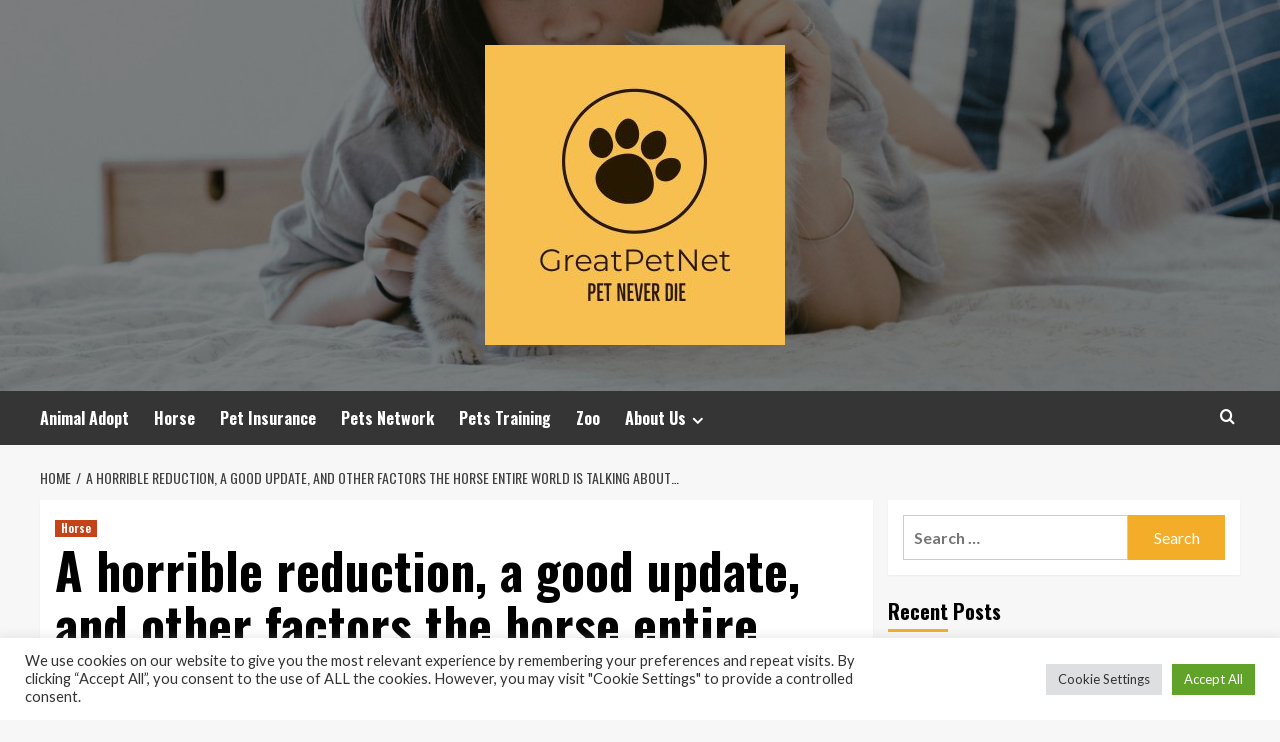

--- FILE ---
content_type: text/html; charset=UTF-8
request_url: https://greatpetnet.com/a-horrible-reduction-a-good-update-and-other-factors-the-horse-entire-world-is-talking-about.html
body_size: 19998
content:
<!doctype html>
<html lang="en-US">
<head>
    <meta charset="UTF-8">
    <meta name="viewport" content="width=device-width, initial-scale=1">
    <link rel="profile" href="https://gmpg.org/xfn/11">

    <meta name='robots' content='index, follow, max-image-preview:large, max-snippet:-1, max-video-preview:-1' />
<link rel='preload' href='https://fonts.googleapis.com/css?family=Source%2BSans%2BPro%3A400%2C700%7CLato%3A400%2C700&#038;subset=latin&#038;display=swap' as='style' onload="this.onload=null;this.rel='stylesheet'" type='text/css' media='all' crossorigin='anonymous'>
<link rel='preconnect' href='https://fonts.googleapis.com' crossorigin='anonymous'>
<link rel='preconnect' href='https://fonts.gstatic.com' crossorigin='anonymous'>

	<!-- This site is optimized with the Yoast SEO plugin v26.8 - https://yoast.com/product/yoast-seo-wordpress/ -->
	<title>A horrible reduction, a good update, and other factors the horse entire world is talking about... - GreatPetNet</title>
	<link rel="canonical" href="https://greatpetnet.com/a-horrible-reduction-a-good-update-and-other-factors-the-horse-entire-world-is-talking-about.html" />
	<meta property="og:locale" content="en_US" />
	<meta property="og:type" content="article" />
	<meta property="og:title" content="A horrible reduction, a good update, and other factors the horse entire world is talking about... - GreatPetNet" />
	<meta property="og:description" content="A reduction felt by numerous &#x1f49a;&#x1f90d; Posted by British Horseball Affiliation on Wednesday, April 13, 2022..." />
	<meta property="og:url" content="https://greatpetnet.com/a-horrible-reduction-a-good-update-and-other-factors-the-horse-entire-world-is-talking-about.html" />
	<meta property="og:site_name" content="GreatPetNet" />
	<meta property="article:published_time" content="2022-04-30T03:38:11+00:00" />
	<meta property="og:image" content="https://keyassets.timeincuk.net/inspirewp/live/wp-content/uploads/sites/14/2020/06/Alamy-horse-eye-T9BNDG_394169891_695577212.jpg" />
	<meta name="author" content="Mamie Grant" />
	<meta name="twitter:card" content="summary_large_image" />
	<meta name="twitter:image" content="https://keyassets.timeincuk.net/inspirewp/live/wp-content/uploads/sites/14/2020/06/Alamy-horse-eye-T9BNDG_394169891_695577212.jpg" />
	<meta name="twitter:label1" content="Written by" />
	<meta name="twitter:data1" content="Mamie Grant" />
	<meta name="twitter:label2" content="Est. reading time" />
	<meta name="twitter:data2" content="2 minutes" />
	<script type="application/ld+json" class="yoast-schema-graph">{"@context":"https://schema.org","@graph":[{"@type":"Article","@id":"https://greatpetnet.com/a-horrible-reduction-a-good-update-and-other-factors-the-horse-entire-world-is-talking-about.html#article","isPartOf":{"@id":"https://greatpetnet.com/a-horrible-reduction-a-good-update-and-other-factors-the-horse-entire-world-is-talking-about.html"},"author":{"name":"Mamie Grant","@id":"https://greatpetnet.com/#/schema/person/4dc3ca7bdf3915addde0bcc1028c1c90"},"headline":"A horrible reduction, a good update, and other factors the horse entire world is talking about&#8230;","datePublished":"2022-04-30T03:38:11+00:00","mainEntityOfPage":{"@id":"https://greatpetnet.com/a-horrible-reduction-a-good-update-and-other-factors-the-horse-entire-world-is-talking-about.html"},"wordCount":482,"publisher":{"@id":"https://greatpetnet.com/#organization"},"image":["https://keyassets.timeincuk.net/inspirewp/live/wp-content/uploads/sites/14/2020/06/Alamy-horse-eye-T9BNDG_394169891_695577212.jpg"],"thumbnailUrl":"https://keyassets.timeincuk.net/inspirewp/live/wp-content/uploads/sites/14/2020/06/Alamy-horse-eye-T9BNDG_394169891_695577212.jpg","keywords":["entire","Factors","Good","horrible","Horse","reduction","Talking","Update","World"],"articleSection":["Horse"],"inLanguage":"en-US"},{"@type":"WebPage","@id":"https://greatpetnet.com/a-horrible-reduction-a-good-update-and-other-factors-the-horse-entire-world-is-talking-about.html","url":"https://greatpetnet.com/a-horrible-reduction-a-good-update-and-other-factors-the-horse-entire-world-is-talking-about.html","name":"A horrible reduction, a good update, and other factors the horse entire world is talking about... - GreatPetNet","isPartOf":{"@id":"https://greatpetnet.com/#website"},"primaryImageOfPage":"https://keyassets.timeincuk.net/inspirewp/live/wp-content/uploads/sites/14/2020/06/Alamy-horse-eye-T9BNDG_394169891_695577212.jpg","image":["https://keyassets.timeincuk.net/inspirewp/live/wp-content/uploads/sites/14/2020/06/Alamy-horse-eye-T9BNDG_394169891_695577212.jpg"],"thumbnailUrl":"https://keyassets.timeincuk.net/inspirewp/live/wp-content/uploads/sites/14/2020/06/Alamy-horse-eye-T9BNDG_394169891_695577212.jpg","datePublished":"2022-04-30T03:38:11+00:00","breadcrumb":{"@id":"https://greatpetnet.com/a-horrible-reduction-a-good-update-and-other-factors-the-horse-entire-world-is-talking-about.html#breadcrumb"},"inLanguage":"en-US","potentialAction":[{"@type":"ReadAction","target":["https://greatpetnet.com/a-horrible-reduction-a-good-update-and-other-factors-the-horse-entire-world-is-talking-about.html"]}]},{"@type":"ImageObject","inLanguage":"en-US","@id":"https://greatpetnet.com/a-horrible-reduction-a-good-update-and-other-factors-the-horse-entire-world-is-talking-about.html#primaryimage","url":"https://keyassets.timeincuk.net/inspirewp/live/wp-content/uploads/sites/14/2020/06/Alamy-horse-eye-T9BNDG_394169891_695577212.jpg","contentUrl":"https://keyassets.timeincuk.net/inspirewp/live/wp-content/uploads/sites/14/2020/06/Alamy-horse-eye-T9BNDG_394169891_695577212.jpg"},{"@type":"BreadcrumbList","@id":"https://greatpetnet.com/a-horrible-reduction-a-good-update-and-other-factors-the-horse-entire-world-is-talking-about.html#breadcrumb","itemListElement":[{"@type":"ListItem","position":1,"name":"Home","item":"https://greatpetnet.com/"},{"@type":"ListItem","position":2,"name":"A horrible reduction, a good update, and other factors the horse entire world is talking about&#8230;"}]},{"@type":"WebSite","@id":"https://greatpetnet.com/#website","url":"https://greatpetnet.com/","name":"GreatPetNet","description":"Pet Never Die","publisher":{"@id":"https://greatpetnet.com/#organization"},"potentialAction":[{"@type":"SearchAction","target":{"@type":"EntryPoint","urlTemplate":"https://greatpetnet.com/?s={search_term_string}"},"query-input":{"@type":"PropertyValueSpecification","valueRequired":true,"valueName":"search_term_string"}}],"inLanguage":"en-US"},{"@type":"Organization","@id":"https://greatpetnet.com/#organization","name":"GreatPetNet","url":"https://greatpetnet.com/","logo":{"@type":"ImageObject","inLanguage":"en-US","@id":"https://greatpetnet.com/#/schema/logo/image/","url":"https://greatpetnet.com/wp-content/uploads/2021/11/GreatPetNet-logos-e1638054518504.jpeg","contentUrl":"https://greatpetnet.com/wp-content/uploads/2021/11/GreatPetNet-logos-e1638054518504.jpeg","width":300,"height":300,"caption":"GreatPetNet"},"image":{"@id":"https://greatpetnet.com/#/schema/logo/image/"}},{"@type":"Person","@id":"https://greatpetnet.com/#/schema/person/4dc3ca7bdf3915addde0bcc1028c1c90","name":"Mamie Grant","image":{"@type":"ImageObject","inLanguage":"en-US","@id":"https://greatpetnet.com/#/schema/person/image/","url":"https://secure.gravatar.com/avatar/ccc087be4cc60a617f1f066d003722660934046afc4c00fcdeebeb1f86edaede?s=96&d=mm&r=g","contentUrl":"https://secure.gravatar.com/avatar/ccc087be4cc60a617f1f066d003722660934046afc4c00fcdeebeb1f86edaede?s=96&d=mm&r=g","caption":"Mamie Grant"},"url":"https://greatpetnet.com/author/mamie-grant"}]}</script>
	<!-- / Yoast SEO plugin. -->


<link rel='dns-prefetch' href='//fonts.googleapis.com' />
<link rel='preconnect' href='https://fonts.googleapis.com' />
<link rel='preconnect' href='https://fonts.gstatic.com' />
<link rel="alternate" type="application/rss+xml" title="GreatPetNet &raquo; Feed" href="https://greatpetnet.com/feed" />
<link rel="alternate" title="oEmbed (JSON)" type="application/json+oembed" href="https://greatpetnet.com/wp-json/oembed/1.0/embed?url=https%3A%2F%2Fgreatpetnet.com%2Fa-horrible-reduction-a-good-update-and-other-factors-the-horse-entire-world-is-talking-about.html" />
<link rel="alternate" title="oEmbed (XML)" type="text/xml+oembed" href="https://greatpetnet.com/wp-json/oembed/1.0/embed?url=https%3A%2F%2Fgreatpetnet.com%2Fa-horrible-reduction-a-good-update-and-other-factors-the-horse-entire-world-is-talking-about.html&#038;format=xml" />
<style id='wp-img-auto-sizes-contain-inline-css' type='text/css'>
img:is([sizes=auto i],[sizes^="auto," i]){contain-intrinsic-size:3000px 1500px}
/*# sourceURL=wp-img-auto-sizes-contain-inline-css */
</style>
<style id='wp-emoji-styles-inline-css' type='text/css'>

	img.wp-smiley, img.emoji {
		display: inline !important;
		border: none !important;
		box-shadow: none !important;
		height: 1em !important;
		width: 1em !important;
		margin: 0 0.07em !important;
		vertical-align: -0.1em !important;
		background: none !important;
		padding: 0 !important;
	}
/*# sourceURL=wp-emoji-styles-inline-css */
</style>
<style id='wp-block-library-inline-css' type='text/css'>
:root{--wp-block-synced-color:#7a00df;--wp-block-synced-color--rgb:122,0,223;--wp-bound-block-color:var(--wp-block-synced-color);--wp-editor-canvas-background:#ddd;--wp-admin-theme-color:#007cba;--wp-admin-theme-color--rgb:0,124,186;--wp-admin-theme-color-darker-10:#006ba1;--wp-admin-theme-color-darker-10--rgb:0,107,160.5;--wp-admin-theme-color-darker-20:#005a87;--wp-admin-theme-color-darker-20--rgb:0,90,135;--wp-admin-border-width-focus:2px}@media (min-resolution:192dpi){:root{--wp-admin-border-width-focus:1.5px}}.wp-element-button{cursor:pointer}:root .has-very-light-gray-background-color{background-color:#eee}:root .has-very-dark-gray-background-color{background-color:#313131}:root .has-very-light-gray-color{color:#eee}:root .has-very-dark-gray-color{color:#313131}:root .has-vivid-green-cyan-to-vivid-cyan-blue-gradient-background{background:linear-gradient(135deg,#00d084,#0693e3)}:root .has-purple-crush-gradient-background{background:linear-gradient(135deg,#34e2e4,#4721fb 50%,#ab1dfe)}:root .has-hazy-dawn-gradient-background{background:linear-gradient(135deg,#faaca8,#dad0ec)}:root .has-subdued-olive-gradient-background{background:linear-gradient(135deg,#fafae1,#67a671)}:root .has-atomic-cream-gradient-background{background:linear-gradient(135deg,#fdd79a,#004a59)}:root .has-nightshade-gradient-background{background:linear-gradient(135deg,#330968,#31cdcf)}:root .has-midnight-gradient-background{background:linear-gradient(135deg,#020381,#2874fc)}:root{--wp--preset--font-size--normal:16px;--wp--preset--font-size--huge:42px}.has-regular-font-size{font-size:1em}.has-larger-font-size{font-size:2.625em}.has-normal-font-size{font-size:var(--wp--preset--font-size--normal)}.has-huge-font-size{font-size:var(--wp--preset--font-size--huge)}.has-text-align-center{text-align:center}.has-text-align-left{text-align:left}.has-text-align-right{text-align:right}.has-fit-text{white-space:nowrap!important}#end-resizable-editor-section{display:none}.aligncenter{clear:both}.items-justified-left{justify-content:flex-start}.items-justified-center{justify-content:center}.items-justified-right{justify-content:flex-end}.items-justified-space-between{justify-content:space-between}.screen-reader-text{border:0;clip-path:inset(50%);height:1px;margin:-1px;overflow:hidden;padding:0;position:absolute;width:1px;word-wrap:normal!important}.screen-reader-text:focus{background-color:#ddd;clip-path:none;color:#444;display:block;font-size:1em;height:auto;left:5px;line-height:normal;padding:15px 23px 14px;text-decoration:none;top:5px;width:auto;z-index:100000}html :where(.has-border-color){border-style:solid}html :where([style*=border-top-color]){border-top-style:solid}html :where([style*=border-right-color]){border-right-style:solid}html :where([style*=border-bottom-color]){border-bottom-style:solid}html :where([style*=border-left-color]){border-left-style:solid}html :where([style*=border-width]){border-style:solid}html :where([style*=border-top-width]){border-top-style:solid}html :where([style*=border-right-width]){border-right-style:solid}html :where([style*=border-bottom-width]){border-bottom-style:solid}html :where([style*=border-left-width]){border-left-style:solid}html :where(img[class*=wp-image-]){height:auto;max-width:100%}:where(figure){margin:0 0 1em}html :where(.is-position-sticky){--wp-admin--admin-bar--position-offset:var(--wp-admin--admin-bar--height,0px)}@media screen and (max-width:600px){html :where(.is-position-sticky){--wp-admin--admin-bar--position-offset:0px}}

/*# sourceURL=wp-block-library-inline-css */
</style><style id='global-styles-inline-css' type='text/css'>
:root{--wp--preset--aspect-ratio--square: 1;--wp--preset--aspect-ratio--4-3: 4/3;--wp--preset--aspect-ratio--3-4: 3/4;--wp--preset--aspect-ratio--3-2: 3/2;--wp--preset--aspect-ratio--2-3: 2/3;--wp--preset--aspect-ratio--16-9: 16/9;--wp--preset--aspect-ratio--9-16: 9/16;--wp--preset--color--black: #000000;--wp--preset--color--cyan-bluish-gray: #abb8c3;--wp--preset--color--white: #ffffff;--wp--preset--color--pale-pink: #f78da7;--wp--preset--color--vivid-red: #cf2e2e;--wp--preset--color--luminous-vivid-orange: #ff6900;--wp--preset--color--luminous-vivid-amber: #fcb900;--wp--preset--color--light-green-cyan: #7bdcb5;--wp--preset--color--vivid-green-cyan: #00d084;--wp--preset--color--pale-cyan-blue: #8ed1fc;--wp--preset--color--vivid-cyan-blue: #0693e3;--wp--preset--color--vivid-purple: #9b51e0;--wp--preset--gradient--vivid-cyan-blue-to-vivid-purple: linear-gradient(135deg,rgb(6,147,227) 0%,rgb(155,81,224) 100%);--wp--preset--gradient--light-green-cyan-to-vivid-green-cyan: linear-gradient(135deg,rgb(122,220,180) 0%,rgb(0,208,130) 100%);--wp--preset--gradient--luminous-vivid-amber-to-luminous-vivid-orange: linear-gradient(135deg,rgb(252,185,0) 0%,rgb(255,105,0) 100%);--wp--preset--gradient--luminous-vivid-orange-to-vivid-red: linear-gradient(135deg,rgb(255,105,0) 0%,rgb(207,46,46) 100%);--wp--preset--gradient--very-light-gray-to-cyan-bluish-gray: linear-gradient(135deg,rgb(238,238,238) 0%,rgb(169,184,195) 100%);--wp--preset--gradient--cool-to-warm-spectrum: linear-gradient(135deg,rgb(74,234,220) 0%,rgb(151,120,209) 20%,rgb(207,42,186) 40%,rgb(238,44,130) 60%,rgb(251,105,98) 80%,rgb(254,248,76) 100%);--wp--preset--gradient--blush-light-purple: linear-gradient(135deg,rgb(255,206,236) 0%,rgb(152,150,240) 100%);--wp--preset--gradient--blush-bordeaux: linear-gradient(135deg,rgb(254,205,165) 0%,rgb(254,45,45) 50%,rgb(107,0,62) 100%);--wp--preset--gradient--luminous-dusk: linear-gradient(135deg,rgb(255,203,112) 0%,rgb(199,81,192) 50%,rgb(65,88,208) 100%);--wp--preset--gradient--pale-ocean: linear-gradient(135deg,rgb(255,245,203) 0%,rgb(182,227,212) 50%,rgb(51,167,181) 100%);--wp--preset--gradient--electric-grass: linear-gradient(135deg,rgb(202,248,128) 0%,rgb(113,206,126) 100%);--wp--preset--gradient--midnight: linear-gradient(135deg,rgb(2,3,129) 0%,rgb(40,116,252) 100%);--wp--preset--font-size--small: 13px;--wp--preset--font-size--medium: 20px;--wp--preset--font-size--large: 36px;--wp--preset--font-size--x-large: 42px;--wp--preset--spacing--20: 0.44rem;--wp--preset--spacing--30: 0.67rem;--wp--preset--spacing--40: 1rem;--wp--preset--spacing--50: 1.5rem;--wp--preset--spacing--60: 2.25rem;--wp--preset--spacing--70: 3.38rem;--wp--preset--spacing--80: 5.06rem;--wp--preset--shadow--natural: 6px 6px 9px rgba(0, 0, 0, 0.2);--wp--preset--shadow--deep: 12px 12px 50px rgba(0, 0, 0, 0.4);--wp--preset--shadow--sharp: 6px 6px 0px rgba(0, 0, 0, 0.2);--wp--preset--shadow--outlined: 6px 6px 0px -3px rgb(255, 255, 255), 6px 6px rgb(0, 0, 0);--wp--preset--shadow--crisp: 6px 6px 0px rgb(0, 0, 0);}:root { --wp--style--global--content-size: 800px;--wp--style--global--wide-size: 1200px; }:where(body) { margin: 0; }.wp-site-blocks > .alignleft { float: left; margin-right: 2em; }.wp-site-blocks > .alignright { float: right; margin-left: 2em; }.wp-site-blocks > .aligncenter { justify-content: center; margin-left: auto; margin-right: auto; }:where(.wp-site-blocks) > * { margin-block-start: 24px; margin-block-end: 0; }:where(.wp-site-blocks) > :first-child { margin-block-start: 0; }:where(.wp-site-blocks) > :last-child { margin-block-end: 0; }:root { --wp--style--block-gap: 24px; }:root :where(.is-layout-flow) > :first-child{margin-block-start: 0;}:root :where(.is-layout-flow) > :last-child{margin-block-end: 0;}:root :where(.is-layout-flow) > *{margin-block-start: 24px;margin-block-end: 0;}:root :where(.is-layout-constrained) > :first-child{margin-block-start: 0;}:root :where(.is-layout-constrained) > :last-child{margin-block-end: 0;}:root :where(.is-layout-constrained) > *{margin-block-start: 24px;margin-block-end: 0;}:root :where(.is-layout-flex){gap: 24px;}:root :where(.is-layout-grid){gap: 24px;}.is-layout-flow > .alignleft{float: left;margin-inline-start: 0;margin-inline-end: 2em;}.is-layout-flow > .alignright{float: right;margin-inline-start: 2em;margin-inline-end: 0;}.is-layout-flow > .aligncenter{margin-left: auto !important;margin-right: auto !important;}.is-layout-constrained > .alignleft{float: left;margin-inline-start: 0;margin-inline-end: 2em;}.is-layout-constrained > .alignright{float: right;margin-inline-start: 2em;margin-inline-end: 0;}.is-layout-constrained > .aligncenter{margin-left: auto !important;margin-right: auto !important;}.is-layout-constrained > :where(:not(.alignleft):not(.alignright):not(.alignfull)){max-width: var(--wp--style--global--content-size);margin-left: auto !important;margin-right: auto !important;}.is-layout-constrained > .alignwide{max-width: var(--wp--style--global--wide-size);}body .is-layout-flex{display: flex;}.is-layout-flex{flex-wrap: wrap;align-items: center;}.is-layout-flex > :is(*, div){margin: 0;}body .is-layout-grid{display: grid;}.is-layout-grid > :is(*, div){margin: 0;}body{padding-top: 0px;padding-right: 0px;padding-bottom: 0px;padding-left: 0px;}a:where(:not(.wp-element-button)){text-decoration: none;}:root :where(.wp-element-button, .wp-block-button__link){background-color: #32373c;border-radius: 0;border-width: 0;color: #fff;font-family: inherit;font-size: inherit;font-style: inherit;font-weight: inherit;letter-spacing: inherit;line-height: inherit;padding-top: calc(0.667em + 2px);padding-right: calc(1.333em + 2px);padding-bottom: calc(0.667em + 2px);padding-left: calc(1.333em + 2px);text-decoration: none;text-transform: inherit;}.has-black-color{color: var(--wp--preset--color--black) !important;}.has-cyan-bluish-gray-color{color: var(--wp--preset--color--cyan-bluish-gray) !important;}.has-white-color{color: var(--wp--preset--color--white) !important;}.has-pale-pink-color{color: var(--wp--preset--color--pale-pink) !important;}.has-vivid-red-color{color: var(--wp--preset--color--vivid-red) !important;}.has-luminous-vivid-orange-color{color: var(--wp--preset--color--luminous-vivid-orange) !important;}.has-luminous-vivid-amber-color{color: var(--wp--preset--color--luminous-vivid-amber) !important;}.has-light-green-cyan-color{color: var(--wp--preset--color--light-green-cyan) !important;}.has-vivid-green-cyan-color{color: var(--wp--preset--color--vivid-green-cyan) !important;}.has-pale-cyan-blue-color{color: var(--wp--preset--color--pale-cyan-blue) !important;}.has-vivid-cyan-blue-color{color: var(--wp--preset--color--vivid-cyan-blue) !important;}.has-vivid-purple-color{color: var(--wp--preset--color--vivid-purple) !important;}.has-black-background-color{background-color: var(--wp--preset--color--black) !important;}.has-cyan-bluish-gray-background-color{background-color: var(--wp--preset--color--cyan-bluish-gray) !important;}.has-white-background-color{background-color: var(--wp--preset--color--white) !important;}.has-pale-pink-background-color{background-color: var(--wp--preset--color--pale-pink) !important;}.has-vivid-red-background-color{background-color: var(--wp--preset--color--vivid-red) !important;}.has-luminous-vivid-orange-background-color{background-color: var(--wp--preset--color--luminous-vivid-orange) !important;}.has-luminous-vivid-amber-background-color{background-color: var(--wp--preset--color--luminous-vivid-amber) !important;}.has-light-green-cyan-background-color{background-color: var(--wp--preset--color--light-green-cyan) !important;}.has-vivid-green-cyan-background-color{background-color: var(--wp--preset--color--vivid-green-cyan) !important;}.has-pale-cyan-blue-background-color{background-color: var(--wp--preset--color--pale-cyan-blue) !important;}.has-vivid-cyan-blue-background-color{background-color: var(--wp--preset--color--vivid-cyan-blue) !important;}.has-vivid-purple-background-color{background-color: var(--wp--preset--color--vivid-purple) !important;}.has-black-border-color{border-color: var(--wp--preset--color--black) !important;}.has-cyan-bluish-gray-border-color{border-color: var(--wp--preset--color--cyan-bluish-gray) !important;}.has-white-border-color{border-color: var(--wp--preset--color--white) !important;}.has-pale-pink-border-color{border-color: var(--wp--preset--color--pale-pink) !important;}.has-vivid-red-border-color{border-color: var(--wp--preset--color--vivid-red) !important;}.has-luminous-vivid-orange-border-color{border-color: var(--wp--preset--color--luminous-vivid-orange) !important;}.has-luminous-vivid-amber-border-color{border-color: var(--wp--preset--color--luminous-vivid-amber) !important;}.has-light-green-cyan-border-color{border-color: var(--wp--preset--color--light-green-cyan) !important;}.has-vivid-green-cyan-border-color{border-color: var(--wp--preset--color--vivid-green-cyan) !important;}.has-pale-cyan-blue-border-color{border-color: var(--wp--preset--color--pale-cyan-blue) !important;}.has-vivid-cyan-blue-border-color{border-color: var(--wp--preset--color--vivid-cyan-blue) !important;}.has-vivid-purple-border-color{border-color: var(--wp--preset--color--vivid-purple) !important;}.has-vivid-cyan-blue-to-vivid-purple-gradient-background{background: var(--wp--preset--gradient--vivid-cyan-blue-to-vivid-purple) !important;}.has-light-green-cyan-to-vivid-green-cyan-gradient-background{background: var(--wp--preset--gradient--light-green-cyan-to-vivid-green-cyan) !important;}.has-luminous-vivid-amber-to-luminous-vivid-orange-gradient-background{background: var(--wp--preset--gradient--luminous-vivid-amber-to-luminous-vivid-orange) !important;}.has-luminous-vivid-orange-to-vivid-red-gradient-background{background: var(--wp--preset--gradient--luminous-vivid-orange-to-vivid-red) !important;}.has-very-light-gray-to-cyan-bluish-gray-gradient-background{background: var(--wp--preset--gradient--very-light-gray-to-cyan-bluish-gray) !important;}.has-cool-to-warm-spectrum-gradient-background{background: var(--wp--preset--gradient--cool-to-warm-spectrum) !important;}.has-blush-light-purple-gradient-background{background: var(--wp--preset--gradient--blush-light-purple) !important;}.has-blush-bordeaux-gradient-background{background: var(--wp--preset--gradient--blush-bordeaux) !important;}.has-luminous-dusk-gradient-background{background: var(--wp--preset--gradient--luminous-dusk) !important;}.has-pale-ocean-gradient-background{background: var(--wp--preset--gradient--pale-ocean) !important;}.has-electric-grass-gradient-background{background: var(--wp--preset--gradient--electric-grass) !important;}.has-midnight-gradient-background{background: var(--wp--preset--gradient--midnight) !important;}.has-small-font-size{font-size: var(--wp--preset--font-size--small) !important;}.has-medium-font-size{font-size: var(--wp--preset--font-size--medium) !important;}.has-large-font-size{font-size: var(--wp--preset--font-size--large) !important;}.has-x-large-font-size{font-size: var(--wp--preset--font-size--x-large) !important;}
/*# sourceURL=global-styles-inline-css */
</style>

<link rel='stylesheet' id='cookie-law-info-css' href='https://greatpetnet.com/wp-content/plugins/cookie-law-info/legacy/public/css/cookie-law-info-public.css?ver=3.3.9.1' type='text/css' media='all' />
<link rel='stylesheet' id='cookie-law-info-gdpr-css' href='https://greatpetnet.com/wp-content/plugins/cookie-law-info/legacy/public/css/cookie-law-info-gdpr.css?ver=3.3.9.1' type='text/css' media='all' />
<link rel='stylesheet' id='widgetopts-styles-css' href='https://greatpetnet.com/wp-content/plugins/widget-options/assets/css/widget-options.css?ver=4.1.3' type='text/css' media='all' />
<link rel='stylesheet' id='ez-toc-css' href='https://greatpetnet.com/wp-content/plugins/easy-table-of-contents/assets/css/screen.min.css?ver=2.0.80' type='text/css' media='all' />
<style id='ez-toc-inline-css' type='text/css'>
div#ez-toc-container .ez-toc-title {font-size: 120%;}div#ez-toc-container .ez-toc-title {font-weight: 500;}div#ez-toc-container ul li , div#ez-toc-container ul li a {font-size: 95%;}div#ez-toc-container ul li , div#ez-toc-container ul li a {font-weight: 500;}div#ez-toc-container nav ul ul li {font-size: 90%;}.ez-toc-box-title {font-weight: bold; margin-bottom: 10px; text-align: center; text-transform: uppercase; letter-spacing: 1px; color: #666; padding-bottom: 5px;position:absolute;top:-4%;left:5%;background-color: inherit;transition: top 0.3s ease;}.ez-toc-box-title.toc-closed {top:-25%;}
.ez-toc-container-direction {direction: ltr;}.ez-toc-counter ul{counter-reset: item ;}.ez-toc-counter nav ul li a::before {content: counters(item, '.', decimal) '. ';display: inline-block;counter-increment: item;flex-grow: 0;flex-shrink: 0;margin-right: .2em; float: left; }.ez-toc-widget-direction {direction: ltr;}.ez-toc-widget-container ul{counter-reset: item ;}.ez-toc-widget-container nav ul li a::before {content: counters(item, '.', decimal) '. ';display: inline-block;counter-increment: item;flex-grow: 0;flex-shrink: 0;margin-right: .2em; float: left; }
/*# sourceURL=ez-toc-inline-css */
</style>
<link rel='stylesheet' id='hardnews-google-fonts-css' href='https://fonts.googleapis.com/css?family=Oswald:300,400,700' type='text/css' media='all' />
<link rel='stylesheet' id='bootstrap-css' href='https://greatpetnet.com/wp-content/themes/covernews/assets/bootstrap/css/bootstrap.min.css?ver=6.9' type='text/css' media='all' />
<link rel='stylesheet' id='covernews-style-css' href='https://greatpetnet.com/wp-content/themes/covernews/style.min.css?ver=2.0.3' type='text/css' media='all' />
<link rel='stylesheet' id='hardnews-css' href='https://greatpetnet.com/wp-content/themes/hardnews/style.css?ver=2.0.3' type='text/css' media='all' />
<link rel='stylesheet' id='covernews-google-fonts-css' href='https://fonts.googleapis.com/css?family=Source%2BSans%2BPro%3A400%2C700%7CLato%3A400%2C700&#038;subset=latin&#038;display=swap' type='text/css' media='all' />
<link rel='stylesheet' id='covernews-icons-css' href='https://greatpetnet.com/wp-content/themes/covernews/assets/icons/style.css?ver=6.9' type='text/css' media='all' />
<script type="text/javascript" src="https://greatpetnet.com/wp-includes/js/jquery/jquery.min.js?ver=3.7.1" id="jquery-core-js"></script>
<script type="text/javascript" src="https://greatpetnet.com/wp-includes/js/jquery/jquery-migrate.min.js?ver=3.4.1" id="jquery-migrate-js"></script>
<script type="text/javascript" id="cookie-law-info-js-extra">
/* <![CDATA[ */
var Cli_Data = {"nn_cookie_ids":[],"cookielist":[],"non_necessary_cookies":[],"ccpaEnabled":"","ccpaRegionBased":"","ccpaBarEnabled":"","strictlyEnabled":["necessary","obligatoire"],"ccpaType":"gdpr","js_blocking":"1","custom_integration":"","triggerDomRefresh":"","secure_cookies":""};
var cli_cookiebar_settings = {"animate_speed_hide":"500","animate_speed_show":"500","background":"#FFF","border":"#b1a6a6c2","border_on":"","button_1_button_colour":"#61a229","button_1_button_hover":"#4e8221","button_1_link_colour":"#fff","button_1_as_button":"1","button_1_new_win":"","button_2_button_colour":"#333","button_2_button_hover":"#292929","button_2_link_colour":"#444","button_2_as_button":"","button_2_hidebar":"","button_3_button_colour":"#dedfe0","button_3_button_hover":"#b2b2b3","button_3_link_colour":"#333333","button_3_as_button":"1","button_3_new_win":"","button_4_button_colour":"#dedfe0","button_4_button_hover":"#b2b2b3","button_4_link_colour":"#333333","button_4_as_button":"1","button_7_button_colour":"#61a229","button_7_button_hover":"#4e8221","button_7_link_colour":"#fff","button_7_as_button":"1","button_7_new_win":"","font_family":"inherit","header_fix":"","notify_animate_hide":"1","notify_animate_show":"","notify_div_id":"#cookie-law-info-bar","notify_position_horizontal":"right","notify_position_vertical":"bottom","scroll_close":"1","scroll_close_reload":"","accept_close_reload":"","reject_close_reload":"","showagain_tab":"","showagain_background":"#fff","showagain_border":"#000","showagain_div_id":"#cookie-law-info-again","showagain_x_position":"100px","text":"#333333","show_once_yn":"1","show_once":"5000","logging_on":"","as_popup":"","popup_overlay":"1","bar_heading_text":"","cookie_bar_as":"banner","popup_showagain_position":"bottom-right","widget_position":"left"};
var log_object = {"ajax_url":"https://greatpetnet.com/wp-admin/admin-ajax.php"};
//# sourceURL=cookie-law-info-js-extra
/* ]]> */
</script>
<script type="text/javascript" src="https://greatpetnet.com/wp-content/plugins/cookie-law-info/legacy/public/js/cookie-law-info-public.js?ver=3.3.9.1" id="cookie-law-info-js"></script>
<link rel="https://api.w.org/" href="https://greatpetnet.com/wp-json/" /><link rel="alternate" title="JSON" type="application/json" href="https://greatpetnet.com/wp-json/wp/v2/posts/1662" /><link rel="EditURI" type="application/rsd+xml" title="RSD" href="https://greatpetnet.com/xmlrpc.php?rsd" />
<meta name="generator" content="WordPress 6.9" />
<link rel='shortlink' href='https://greatpetnet.com/?p=1662' />
<link rel="preload" href="https://greatpetnet.com/wp-content/uploads/2021/11/cropped-greatpetnet.jpg" as="image">        <style type="text/css">
                        .site-title,
            .site-description {
                position: absolute;
                clip: rect(1px, 1px, 1px, 1px);
                display: none;
            }

                    .elementor-template-full-width .elementor-section.elementor-section-full_width > .elementor-container,
        .elementor-template-full-width .elementor-section.elementor-section-boxed > .elementor-container{
            max-width: 1200px;
        }
        @media (min-width: 1600px){
            .elementor-template-full-width .elementor-section.elementor-section-full_width > .elementor-container,
            .elementor-template-full-width .elementor-section.elementor-section-boxed > .elementor-container{
                max-width: 1600px;
            }
        }
        
        .align-content-left .elementor-section-stretched,
        .align-content-right .elementor-section-stretched {
            max-width: 100%;
            left: 0 !important;
        }


        </style>
        <link rel="icon" href="https://greatpetnet.com/wp-content/uploads/2021/11/GreatPetNet-logos-150x150.jpeg" sizes="32x32" />
<link rel="icon" href="https://greatpetnet.com/wp-content/uploads/2021/11/GreatPetNet-logos-300x300.jpeg" sizes="192x192" />
<link rel="apple-touch-icon" href="https://greatpetnet.com/wp-content/uploads/2021/11/GreatPetNet-logos-300x300.jpeg" />
<meta name="msapplication-TileImage" content="https://greatpetnet.com/wp-content/uploads/2021/11/GreatPetNet-logos-300x300.jpeg" />

<!-- FIFU:jsonld:begin -->
<script type="application/ld+json">{"@context":"https://schema.org","@graph":[{"@type":"ImageObject","@id":"https://keyassets.timeincuk.net/inspirewp/live/wp-content/uploads/sites/14/2020/06/Alamy-horse-eye-T9BNDG_394169891_695577212.jpg","url":"https://keyassets.timeincuk.net/inspirewp/live/wp-content/uploads/sites/14/2020/06/Alamy-horse-eye-T9BNDG_394169891_695577212.jpg","contentUrl":"https://keyassets.timeincuk.net/inspirewp/live/wp-content/uploads/sites/14/2020/06/Alamy-horse-eye-T9BNDG_394169891_695577212.jpg","mainEntityOfPage":"https://greatpetnet.com/a-horrible-reduction-a-good-update-and-other-factors-the-horse-entire-world-is-talking-about.html"}]}</script>
<!-- FIFU:jsonld:end -->
<link rel='stylesheet' id='cookie-law-info-table-css' href='https://greatpetnet.com/wp-content/plugins/cookie-law-info/legacy/public/css/cookie-law-info-table.css?ver=3.3.9.1' type='text/css' media='all' />
<link rel="preload" as="image" href="https://keyassets.timeincuk.net/inspirewp/live/wp-content/uploads/sites/14/2020/06/Alamy-horse-eye-T9BNDG_394169891_695577212.jpg"><link rel="preload" as="image" href="https://www.rollingstone.com/wp-content/uploads/2024/06/hobby-horsing-around.jpg?w=1600&#038;h=900&#038;crop=1"><link rel="preload" as="image" href="https://standardbredcanada.ca/sites/default/files/inline-images/ThatsHooligan-060724-thephotodeskca-1024.jpg"><link rel="preload" as="image" href="https://winnipeg.citynews.ca/wp-content/blogs.dir/sites/13/Barefoot-Ranch.png"></head>





<body class="wp-singular post-template-default single single-post postid-1662 single-format-standard wp-custom-logo wp-embed-responsive wp-theme-covernews wp-child-theme-hardnews default-content-layout archive-layout-grid scrollup-sticky-header aft-sticky-header aft-sticky-sidebar default aft-container-default aft-main-banner-slider-editors-picks-trending single-content-mode-default header-image-default align-content-left aft-and">


<div id="page" class="site">
    <a class="skip-link screen-reader-text" href="#content">Skip to content</a>

<div class="header-layout-3">
<header id="masthead" class="site-header">
        <div class="masthead-banner data-bg" data-background="https://greatpetnet.com/wp-content/uploads/2021/11/cropped-greatpetnet.jpg">
        <div class="container">
            <div class="row">
                <div class="col-md-12">
                    <div class="site-branding">
                        <a href="https://greatpetnet.com/" class="custom-logo-link" rel="home"><img width="300" height="300" src="https://greatpetnet.com/wp-content/uploads/2021/11/GreatPetNet-logos-e1638054518504.jpeg" class="custom-logo" alt="GreatPetNet" decoding="async" fetchpriority="high" loading="lazy" /></a>                            <p class="site-title font-family-1">
                                <a href="https://greatpetnet.com/"
                                   rel="home">GreatPetNet</a>
                            </p>
                        
                                                    <p class="site-description">Pet Never Die</p>
                                            </div>
                </div>
                <div class="col-md-12">
                                    </div>
            </div>
        </div>
    </div>
    <nav id="site-navigation" class="main-navigation">
        <div class="container">
            <div class="row">
                <div class="kol-12">
                    <div class="navigation-container">



                        <span class="toggle-menu" aria-controls="primary-menu" aria-expanded="false">
                                <span class="screen-reader-text">Primary Menu</span>
                                 <i class="ham"></i>
                        </span>
                        <span class="af-mobile-site-title-wrap">
                            <a href="https://greatpetnet.com/" class="custom-logo-link" rel="home"><img width="300" height="300" src="https://greatpetnet.com/wp-content/uploads/2021/11/GreatPetNet-logos-e1638054518504.jpeg" class="custom-logo" alt="GreatPetNet" decoding="async" loading="lazy" /></a>                            <p class="site-title font-family-1">
                                <a href="https://greatpetnet.com/"
                                   rel="home">GreatPetNet</a>
                            </p>
                        </span>
                        <div class="menu main-menu"><ul id="primary-menu" class="menu"><li id="menu-item-46" class="menu-item menu-item-type-taxonomy menu-item-object-category menu-item-46"><a href="https://greatpetnet.com/category/animal-adopt">Animal Adopt</a></li>
<li id="menu-item-47" class="menu-item menu-item-type-taxonomy menu-item-object-category current-post-ancestor current-menu-parent current-post-parent menu-item-47"><a href="https://greatpetnet.com/category/horse">Horse</a></li>
<li id="menu-item-48" class="menu-item menu-item-type-taxonomy menu-item-object-category menu-item-48"><a href="https://greatpetnet.com/category/pet-insurance">Pet Insurance</a></li>
<li id="menu-item-49" class="menu-item menu-item-type-taxonomy menu-item-object-category menu-item-49"><a href="https://greatpetnet.com/category/pets-network">Pets Network</a></li>
<li id="menu-item-50" class="menu-item menu-item-type-taxonomy menu-item-object-category menu-item-50"><a href="https://greatpetnet.com/category/pets-training">Pets Training</a></li>
<li id="menu-item-51" class="menu-item menu-item-type-taxonomy menu-item-object-category menu-item-51"><a href="https://greatpetnet.com/category/zoo">Zoo</a></li>
<li id="menu-item-28" class="menu-item menu-item-type-post_type menu-item-object-page menu-item-has-children menu-item-28"><a href="https://greatpetnet.com/about-us">About Us</a>
<ul class="sub-menu">
	<li id="menu-item-32" class="menu-item menu-item-type-post_type menu-item-object-page menu-item-32"><a href="https://greatpetnet.com/contact-us">Contact Us</a></li>
	<li id="menu-item-31" class="menu-item menu-item-type-post_type menu-item-object-page menu-item-31"><a href="https://greatpetnet.com/advertise-here">Advertise Here</a></li>
	<li id="menu-item-30" class="menu-item menu-item-type-post_type menu-item-object-page menu-item-30"><a href="https://greatpetnet.com/privacy-policy">Privacy Policy</a></li>
	<li id="menu-item-29" class="menu-item menu-item-type-post_type menu-item-object-page menu-item-29"><a href="https://greatpetnet.com/sitemap">Sitemap</a></li>
</ul>
</li>
</ul></div>
                        <div class="cart-search">

                            <div class="af-search-wrap">
                                <div class="search-overlay">
                                    <a href="#" title="Search" class="search-icon">
                                        <i class="fa fa-search"></i>
                                    </a>
                                    <div class="af-search-form">
                                        <form role="search" method="get" class="search-form" action="https://greatpetnet.com/">
				<label>
					<span class="screen-reader-text">Search for:</span>
					<input type="search" class="search-field" placeholder="Search &hellip;" value="" name="s" />
				</label>
				<input type="submit" class="search-submit" value="Search" />
			</form>                                    </div>
                                </div>
                            </div>
                        </div>


                    </div>
                </div>
            </div>
        </div>
    </nav>
</header>


</div>



    <div id="content" class="container">
    <div class="em-breadcrumbs font-family-1 covernews-breadcrumbs">
      <div class="row">
        <div role="navigation" aria-label="Breadcrumbs" class="breadcrumb-trail breadcrumbs" itemprop="breadcrumb"><ul class="trail-items" itemscope itemtype="http://schema.org/BreadcrumbList"><meta name="numberOfItems" content="2" /><meta name="itemListOrder" content="Ascending" /><li itemprop="itemListElement" itemscope itemtype="http://schema.org/ListItem" class="trail-item trail-begin"><a href="https://greatpetnet.com" rel="home" itemprop="item"><span itemprop="name">Home</span></a><meta itemprop="position" content="1" /></li><li itemprop="itemListElement" itemscope itemtype="http://schema.org/ListItem" class="trail-item trail-end"><a href="https://greatpetnet.com/a-horrible-reduction-a-good-update-and-other-factors-the-horse-entire-world-is-talking-about.html" itemprop="item"><span itemprop="name">A horrible reduction, a good update, and other factors the horse entire world is talking about&#8230;</span></a><meta itemprop="position" content="2" /></li></ul></div>      </div>
    </div>
        <div class="section-block-upper row">
                <div id="primary" class="content-area">
                    <main id="main" class="site-main">

                                                    <article id="post-1662" class="af-single-article post-1662 post type-post status-publish format-standard has-post-thumbnail hentry category-horse tag-entire tag-factors tag-good tag-horrible tag-horse tag-reduction tag-talking tag-update tag-world">
                                <div class="entry-content-wrap">
                                    <header class="entry-header">

    <div class="header-details-wrapper">
        <div class="entry-header-details">
                            <div class="figure-categories figure-categories-bg">
                                        <ul class="cat-links"><li class="meta-category">
                             <a class="covernews-categories category-color-1"
                            href="https://greatpetnet.com/category/horse" 
                            aria-label="View all posts in Horse"> 
                                 Horse
                             </a>
                        </li></ul>                </div>
                        <h1 class="entry-title">A horrible reduction, a good update, and other factors the horse entire world is talking about&#8230;</h1>
            
                
    <span class="author-links">

      
        <span class="item-metadata posts-author">
          <i class="far fa-user-circle"></i>
                          <a href="https://greatpetnet.com/author/mamie-grant">
                    Mamie Grant                </a>
               </span>
                    <span class="item-metadata posts-date">
          <i class="far fa-clock"></i>
          <a href="https://greatpetnet.com/2022/04">
            April 30, 2022          </a>
        </span>
                </span>
                

                    </div>
    </div>

        <div class="aft-post-thumbnail-wrapper">    
                    <div class="post-thumbnail full-width-image">
                    <img post-id="1662" fifu-featured="1" width="1024" src="https://keyassets.timeincuk.net/inspirewp/live/wp-content/uploads/sites/14/2020/06/Alamy-horse-eye-T9BNDG_394169891_695577212.jpg" class="attachment-covernews-featured size-covernews-featured wp-post-image" alt="A horrible reduction, a good update, and other factors the horse entire world is talking about&#8230;" title="A horrible reduction, a good update, and other factors the horse entire world is talking about&#8230;" title="A horrible reduction, a good update, and other factors the horse entire world is talking about&#8230;" decoding="async" loading="lazy" />                </div>
            
                </div>
    </header><!-- .entry-header -->                                    

    <div class="entry-content">
        <div id="ez-toc-container" class="ez-toc-v2_0_80 counter-hierarchy ez-toc-counter ez-toc-grey ez-toc-container-direction">
<p class="ez-toc-title" style="cursor:inherit">Table of Contents</p>
<label for="ez-toc-cssicon-toggle-item-697692f90e517" class="ez-toc-cssicon-toggle-label"><span class=""><span class="eztoc-hide" style="display:none;">Toggle</span><span class="ez-toc-icon-toggle-span"><svg style="fill: #999;color:#999" xmlns="http://www.w3.org/2000/svg" class="list-377408" width="20px" height="20px" viewBox="0 0 24 24" fill="none"><path d="M6 6H4v2h2V6zm14 0H8v2h12V6zM4 11h2v2H4v-2zm16 0H8v2h12v-2zM4 16h2v2H4v-2zm16 0H8v2h12v-2z" fill="currentColor"></path></svg><svg style="fill: #999;color:#999" class="arrow-unsorted-368013" xmlns="http://www.w3.org/2000/svg" width="10px" height="10px" viewBox="0 0 24 24" version="1.2" baseProfile="tiny"><path d="M18.2 9.3l-6.2-6.3-6.2 6.3c-.2.2-.3.4-.3.7s.1.5.3.7c.2.2.4.3.7.3h11c.3 0 .5-.1.7-.3.2-.2.3-.5.3-.7s-.1-.5-.3-.7zM5.8 14.7l6.2 6.3 6.2-6.3c.2-.2.3-.5.3-.7s-.1-.5-.3-.7c-.2-.2-.4-.3-.7-.3h-11c-.3 0-.5.1-.7.3-.2.2-.3.5-.3.7s.1.5.3.7z"/></svg></span></span></label><input type="checkbox"  id="ez-toc-cssicon-toggle-item-697692f90e517" checked aria-label="Toggle" /><nav><ul class='ez-toc-list ez-toc-list-level-1 ' ><li class='ez-toc-page-1 ez-toc-heading-level-3'><a class="ez-toc-link ez-toc-heading-1" href="#A_reduction_felt_by_numerous" >A reduction felt by numerous</a></li><li class='ez-toc-page-1 ez-toc-heading-level-3'><a class="ez-toc-link ez-toc-heading-2" href="#A_good_ailment_update" >A good ailment update</a></li><li class='ez-toc-page-1 ez-toc-heading-level-3'><a class="ez-toc-link ez-toc-heading-3" href="#The_Kentucky_countdown_is_on%E2%80%A6" >The Kentucky countdown is on…</a></li></ul></nav></div>
<div>
<li id="custom_html-16" class="widget_text  s-container sticky-anchor hide-widget-title widget widget_custom_html"/>
<h3><span class="ez-toc-section" id="A_reduction_felt_by_numerous"></span>A reduction felt by numerous<span class="ez-toc-section-end"></span></h3>
<figure class="o-container facebook">
<div class="fb-post" data-href="https://www.facebook.com/horseballuk/photos/a.863233583693168/5844430172240126/?type=3" data-width="630">
<blockquote cite="https://www.facebook.com/horseballuk/photos/a.863233583693168/5844430172240126/?type=3" class="fb-xfbml-parse-ignore">
<p>&#x1f49a;&#x1f90d;</p>
<p>Posted by <a rel="nofollow noopener" target="_blank" href="https://www.facebook.com/664471170236078">British Horseball Affiliation</a> on <a rel="nofollow noopener" target="_blank" href="https://www.facebook.com/horseballuk/photos/a.863233583693168/5844430172240126/?type=3">Wednesday, April 13, 2022</a></p>
</blockquote>
</div>
</figure>
<p>The broader equestrian globe joins the horseball neighborhood to mourn the loss of life of a youthful rider who “adored her sport”. Victoria Percy died on 13 April, as a result of injuries she sustained in a slide although competing in a league occasion at Onley Equestrian Centre in Warwickshire on 10 April. British Equestrian chairman Malcolm Wharton explained: “Everyone at British Equestrian joins collectively to provide our honest condolences to Victoria’s spouse and children, pals and the total horseball local community. I realize she was a identified younger lady, a intense competitor and adored her sport. Her reduction will be felt by quite a few, but they’ll be united by the recollections she leaves.”</p>
<section id="embed_code-36" class=" s-container sticky-anchor hide-widget-title widget_embed_code premium_inline_1">&#038;#13<br />
&#038;#13<br />
</section>
<p>Go through the full tale</p>
<h3><span class="ez-toc-section" id="A_good_ailment_update"></span>A good ailment update<span class="ez-toc-section-end"></span></h3>
<div id="attachment_784441" style="width: 1410px" class="wp-caption alignnone"><img decoding="async" aria-describedby="caption-attachment-784441" class="lazyload blur-up size-full wp-image-784441" src="https://keyassets.timeincuk.net/inspirewp/live/wp-content/uploads/sites/14/2022/04/Caroline-March_SHADES-OF-COOLEY_BurnhamMarket_PN21_3024.jpg" alt="British event rider Caroline March was air-lifted to hospital following a cross-country fall at Burnham Market on 16 April 2022" width="1400" height="788" data-sizes="auto" srcset="https://keyassets.timeincuk.net/inspirewp/live/wp-content/uploads/sites/14/2022/04/Caroline-March_SHADES-OF-COOLEY_BurnhamMarket_PN21_3024.jpg 1400w, https://keyassets.timeincuk.net/inspirewp/live/wp-content/uploads/sites/14/2022/04/Caroline-March_SHADES-OF-COOLEY_BurnhamMarket_PN21_3024-300x169.jpg 300w, https://keyassets.timeincuk.net/inspirewp/live/wp-content/uploads/sites/14/2022/04/Caroline-March_SHADES-OF-COOLEY_BurnhamMarket_PN21_3024-630x355.jpg 630w, https://keyassets.timeincuk.net/inspirewp/live/wp-content/uploads/sites/14/2022/04/Caroline-March_SHADES-OF-COOLEY_BurnhamMarket_PN21_3024-135x76.jpg 135w, https://keyassets.timeincuk.net/inspirewp/live/wp-content/uploads/sites/14/2022/04/Caroline-March_SHADES-OF-COOLEY_BurnhamMarket_PN21_3024-320x180.jpg 320w, https://keyassets.timeincuk.net/inspirewp/live/wp-content/uploads/sites/14/2022/04/Caroline-March_SHADES-OF-COOLEY_BurnhamMarket_PN21_3024-620x349.jpg 620w, https://keyassets.timeincuk.net/inspirewp/live/wp-content/uploads/sites/14/2022/04/Caroline-March_SHADES-OF-COOLEY_BurnhamMarket_PN21_3024-920x518.jpg 920w, https://keyassets.timeincuk.net/inspirewp/live/wp-content/uploads/sites/14/2022/04/Caroline-March_SHADES-OF-COOLEY_BurnhamMarket_PN21_3024-1220x687.jpg 1220w" sizes="(max-width: 1400px) 100vw, 1400px"/></p>
<p id="caption-attachment-784441" class="wp-caption-text">Caroline March and Shades Of Cooley, pictured competing in 2021.</p>
</div>
<p>Caroline March, who was knocked out and fractured and dislocated two vertebrae in a drop on the CCI3*-S cross-country training course at Burnham Industry on 16 April, has been updating her mates and followers on her affliction in medical center. Next five hours of back again surgical procedure, the assertion on Caroline’s Fb site claimed her surgeon was “delighted with how it went and is optimistic for the outcome”. She continued: “I have drastically enhanced given that Wednesday… Matters are quite significantly going in the appropriate direction.”</p>
<section id="embed_code-31" class="hidden-md hidden-lg s-container sticky-anchor hide-widget-title widget_embed_code premium_inline_2">
<section class="s-container listing--single listing--single-sharethrough image-aspect-landscape default sharethrough-ad sharethrough-ad-hidden">&#038;#13<br />
  &#038;#13<br />
</section>
</section>
<p>Read additional on Caroline’s issue</p>
<h3><span class="ez-toc-section" id="The_Kentucky_countdown_is_on%E2%80%A6"></span>The Kentucky countdown is on…<span class="ez-toc-section-end"></span></h3>
<p>We’re just times away from the 2022 Land Rover Kentucky 3-Working day Function (28 April to 1 May), but a person of the property favourites to consider the title in Boyd Martin and the British-bred mare On Cue will not be competing as initially planned. The winners of inaugural Maryland 5 Star in October 2021 have withdrawn from the competitors soon after the horse “pulled up a minor sore in training”. However, the competition continue to looks set to be extremely enjoyable and our reporter in Kentucky, Pippa Roome, will be on hand to keep you up to day with all the action as it happens…</p>
<p>Go through the most recent Kentucky 3-Working day Celebration news – which include how to look at</p>
<p><em><strong>You may also be intrigued in:</strong></em></p>
<section class="collection collection---small collection---accordian-off">
<article class="post-785054 post type-post status-publish format-standard has-post-thumbnail hentry category-news tag-paralympics tag-paris-2024-olympic-games tag-top-stories publication_name-horseandhound-co-uk" role="article">
<div id="attachment_785058" class="featured-image wp-caption">
<figure class="image ">
<img decoding="async" src="https://keyassets.timeincuk.net/inspirewp/live/wp-content/uploads/sites/14/2017/03/new-hh-placeholder-200x200.png" data-src="https://keyassets.timeincuk.net/inspirewp/live/wp-content/uploads/sites/14/2022/04/eventing-team-gold-tokyo-podium-920x517.jpeg" data-id="785058" class=" lazyload blur-up" alt="Paris 2024 Olympic and Paralympic format discussions FEI Sports Forum" width="920" height="517" data-srcset="&#10;&#9;&#9;&#9;https://keyassets.timeincuk.net/inspirewp/live/wp-content/uploads/sites/14/2022/04/eventing-team-gold-tokyo-podium-320x180.jpeg 320w,&#10;&#9;&#9;&#9;&#9;https://keyassets.timeincuk.net/inspirewp/live/wp-content/uploads/sites/14/2022/04/eventing-team-gold-tokyo-podium-620x349.jpeg 620w,&#10;&#9;&#9;&#9;&#9;https://keyassets.timeincuk.net/inspirewp/live/wp-content/uploads/sites/14/2022/04/eventing-team-gold-tokyo-podium-920x517.jpeg 920w,&#10;&#9;&#9;&#9;&#9;https://keyassets.timeincuk.net/inspirewp/live/wp-content/uploads/sites/14/2022/04/eventing-team-gold-tokyo-podium-1220x686.jpeg 1220w,&#10;&#9;&#9;&#9;"/></figure><figcaption class="wp-caption-text">
The gold medal-winning British eventing workforce at the Tokyo Olympics.<br />
Credit rating: Peter Nixon</figcaption></div>
</article>
<article class="post-785030 post type-post status-publish format-standard has-post-thumbnail hentry category-news tag-bransby-horses tag-charity tag-foals tag-rescue-horses publication_name-horseandhound-co-uk" role="article">
<div id="attachment_785169" class="featured-image">
<figure class="image ">
<img loading="lazy" decoding="async" src="https://keyassets.timeincuk.net/inspirewp/live/wp-content/uploads/sites/14/2017/03/new-hh-placeholder-200x200.png" data-src="https://keyassets.timeincuk.net/inspirewp/live/wp-content/uploads/sites/14/2022/04/Bransby-920x518.png" data-id="785169" class=" lazyload blur-up" alt="" width="920" height="518" data-srcset="&#10;&#9;&#9;&#9;https://keyassets.timeincuk.net/inspirewp/live/wp-content/uploads/sites/14/2022/04/Bransby-320x180.png 320w,&#10;&#9;&#9;&#9;&#9;https://keyassets.timeincuk.net/inspirewp/live/wp-content/uploads/sites/14/2022/04/Bransby-620x349.png 620w,&#10;&#9;&#9;&#9;&#9;https://keyassets.timeincuk.net/inspirewp/live/wp-content/uploads/sites/14/2022/04/Bransby-920x518.png 920w,&#10;&#9;&#9;&#9;&#9;https://keyassets.timeincuk.net/inspirewp/live/wp-content/uploads/sites/14/2022/04/Bransby-1220x687.png 1220w,&#10;&#9;&#9;&#9;"/></figure><figcaption class="wp-caption-text">
<p>Credit: Bransby Horses</figcaption></div>
</article>
<article class="post-782300 post type-post status-publish format-standard has-post-thumbnail hentry category-news category-showing tag-bsps tag-nps publication_name-horseandhound-co-uk" role="article">
<div id="attachment_782306" class="featured-image">
<figure class="image ">
<img loading="lazy" decoding="async" src="https://keyassets.timeincuk.net/inspirewp/live/wp-content/uploads/sites/14/2017/03/new-hh-placeholder-200x200.png" data-src="https://keyassets.timeincuk.net/inspirewp/live/wp-content/uploads/sites/14/2022/03/Winter-Champs-17.045.2140503-920x518.jpeg" data-id="782306" class=" lazyload blur-up" alt="British Riding Pony" width="920" height="518" data-srcset="&#10;&#9;&#9;&#9;https://keyassets.timeincuk.net/inspirewp/live/wp-content/uploads/sites/14/2022/03/Winter-Champs-17.045.2140503-320x180.jpeg 320w,&#10;&#9;&#9;&#9;&#9;https://keyassets.timeincuk.net/inspirewp/live/wp-content/uploads/sites/14/2022/03/Winter-Champs-17.045.2140503-620x349.jpeg 620w,&#10;&#9;&#9;&#9;&#9;https://keyassets.timeincuk.net/inspirewp/live/wp-content/uploads/sites/14/2022/03/Winter-Champs-17.045.2140503-920x518.jpeg 920w,&#10;&#9;&#9;&#9;&#9;https://keyassets.timeincuk.net/inspirewp/live/wp-content/uploads/sites/14/2022/03/Winter-Champs-17.045.2140503-1220x687.jpeg 1220w,&#10;&#9;&#9;&#9;"/></figure><figcaption class="wp-caption-text">
<p>Credit score: Trevor Meeks </figcaption></div>
</article>
<article class="post-651358 post type-post status-publish format-standard has-post-thumbnail hentry category-news tag-deals tag-promotion tag-subs publication_name-horse-and-hound-magazine" role="article">
<div id="attachment_781295" class="featured-image">
<figure class="image ">
<img loading="lazy" decoding="async" src="https://keyassets.timeincuk.net/inspirewp/live/wp-content/uploads/sites/14/2017/03/new-hh-placeholder-200x200.png" data-src="https://keyassets.timeincuk.net/inspirewp/live/wp-content/uploads/sites/14/2021/12/SPRING-SALE-Editorial-Sizes_OS_3-920x518.png" data-id="781295" class=" lazyload blur-up" alt="" width="920" height="518" data-srcset="&#10;&#9;&#9;&#9;https://keyassets.timeincuk.net/inspirewp/live/wp-content/uploads/sites/14/2021/12/SPRING-SALE-Editorial-Sizes_OS_3-320x180.png 320w,&#10;&#9;&#9;&#9;&#9;https://keyassets.timeincuk.net/inspirewp/live/wp-content/uploads/sites/14/2021/12/SPRING-SALE-Editorial-Sizes_OS_3-620x349.png 620w,&#10;&#9;&#9;&#9;&#9;https://keyassets.timeincuk.net/inspirewp/live/wp-content/uploads/sites/14/2021/12/SPRING-SALE-Editorial-Sizes_OS_3-920x518.png 920w,&#10;&#9;&#9;&#9;&#9;https://keyassets.timeincuk.net/inspirewp/live/wp-content/uploads/sites/14/2021/12/SPRING-SALE-Editorial-Sizes_OS_3-1220x687.png 1220w,&#10;&#9;&#9;&#9;"/></figure><figcaption class="wp-caption-text">
<p>Credit score: Potential owns</figcaption></div>
</article>
</section>
<p><em>Horse &#038; Hound magazine, out every single Thursday, is packed with all the hottest information and reports, as properly as interviews, specials, nostalgia, vet and schooling information. Obtain how you can enjoy <a rel="nofollow noopener" target="_blank" href="https://subscribe.horseandhound.co.uk/az-magazines/34207246/horse-and-hound-subscription.thtml?j=XHH">the journal shipped</a> to your doorway each individual week, plus options to upgrade your subscription to entry our on the web company that brings you breaking news and studies as perfectly as other added benefits.</em></p>
</div>
<p><script async="1" defer="1" crossorigin="anonymous" src="https://connect.facebook.net/en_US/sdk.js#xfbml=1&amp;version=v13.0" nonce="9PGM1suZ"></script></p>
                    <div class="post-item-metadata entry-meta">
                            </div>
               
        
	<nav class="navigation post-navigation" aria-label="Post navigation">
		<h2 class="screen-reader-text">Post navigation</h2>
		<div class="nav-links"><div class="nav-previous"><a href="https://greatpetnet.com/it-can-be-not-just-dogs-all-sorts-of-pets-are-currently-being-poisoned-by-cannabis.html" rel="prev">Previous: <span class="em-post-navigation nav-title">It can be not just dogs: All sorts of pets are currently being poisoned by cannabis</span></a></div><div class="nav-next"><a href="https://greatpetnet.com/zoo-desires-unbiased-investigation-editorial.html" rel="next">Next: <span class="em-post-navigation nav-title">Zoo desires unbiased investigation | Editorial</span></a></div></div>
	</nav>            </div><!-- .entry-content -->


                                </div>
                                
<div class="promotionspace enable-promotionspace">
  <div class="em-reated-posts  col-ten">
    <div class="row">
                <h3 class="related-title">
            More Stories          </h3>
                <div class="row">
                      <div class="col-sm-4 latest-posts-grid" data-mh="latest-posts-grid">
              <div class="spotlight-post">
                <figure class="categorised-article inside-img">
                  <div class="categorised-article-wrapper">
                    <div class="data-bg-hover data-bg-categorised read-bg-img">
                      <a href="https://greatpetnet.com/what-is-hobby-horsing-equestrian-activity-with-toy-horse-is-possessing-a-minute.html"
                        aria-label="What Is &#8216;Hobby Horsing&#8217;? Equestrian Activity with Toy Horse Is Possessing a Minute">
                        <img post-id="4057" fifu-featured="1" width="300" height="300" src="https://www.rollingstone.com/wp-content/uploads/2024/06/hobby-horsing-around.jpg?w=1600&amp;h=900&amp;crop=1" class="attachment-medium size-medium wp-post-image" alt="What Is &#8216;Hobby Horsing&#8217;? Equestrian Activity with Toy Horse Is Possessing a Minute" title="What Is &#8216;Hobby Horsing&#8217;? Equestrian Activity with Toy Horse Is Possessing a Minute" title="What Is &#8216;Hobby Horsing&#8217;? Equestrian Activity with Toy Horse Is Possessing a Minute" decoding="async" loading="lazy" />                      </a>
                    </div>
                  </div>
                                    <div class="figure-categories figure-categories-bg">

                    <ul class="cat-links"><li class="meta-category">
                             <a class="covernews-categories category-color-1"
                            href="https://greatpetnet.com/category/horse" 
                            aria-label="View all posts in Horse"> 
                                 Horse
                             </a>
                        </li></ul>                  </div>
                </figure>

                <figcaption>

                  <h3 class="article-title article-title-1">
                    <a href="https://greatpetnet.com/what-is-hobby-horsing-equestrian-activity-with-toy-horse-is-possessing-a-minute.html">
                      What Is &#8216;Hobby Horsing&#8217;? Equestrian Activity with Toy Horse Is Possessing a Minute                    </a>
                  </h3>
                  <div class="grid-item-metadata">
                    
    <span class="author-links">

      
        <span class="item-metadata posts-author">
          <i class="far fa-user-circle"></i>
                          <a href="https://greatpetnet.com/author/mamie-grant">
                    Mamie Grant                </a>
               </span>
                    <span class="item-metadata posts-date">
          <i class="far fa-clock"></i>
          <a href="https://greatpetnet.com/2024/06">
            June 23, 2024          </a>
        </span>
                </span>
                  </div>
                </figcaption>
              </div>
            </div>
                      <div class="col-sm-4 latest-posts-grid" data-mh="latest-posts-grid">
              <div class="spotlight-post">
                <figure class="categorised-article inside-img">
                  <div class="categorised-article-wrapper">
                    <div class="data-bg-hover data-bg-categorised read-bg-img">
                      <a href="https://greatpetnet.com/lepage-making-headlines-with-one-horse-stable.html"
                        aria-label="Lepage Making Headlines With One-Horse Stable">
                        <img post-id="4049" fifu-featured="1" width="300" height="300" src="https://standardbredcanada.ca/sites/default/files/inline-images/ThatsHooligan-060724-thephotodeskca-1024.jpg" class="attachment-medium size-medium wp-post-image" alt="Lepage Making Headlines With One-Horse Stable" title="Lepage Making Headlines With One-Horse Stable" title="Lepage Making Headlines With One-Horse Stable" decoding="async" loading="lazy" />                      </a>
                    </div>
                  </div>
                                    <div class="figure-categories figure-categories-bg">

                    <ul class="cat-links"><li class="meta-category">
                             <a class="covernews-categories category-color-1"
                            href="https://greatpetnet.com/category/horse" 
                            aria-label="View all posts in Horse"> 
                                 Horse
                             </a>
                        </li></ul>                  </div>
                </figure>

                <figcaption>

                  <h3 class="article-title article-title-1">
                    <a href="https://greatpetnet.com/lepage-making-headlines-with-one-horse-stable.html">
                      Lepage Making Headlines With One-Horse Stable                    </a>
                  </h3>
                  <div class="grid-item-metadata">
                    
    <span class="author-links">

      
        <span class="item-metadata posts-author">
          <i class="far fa-user-circle"></i>
                          <a href="https://greatpetnet.com/author/mamie-grant">
                    Mamie Grant                </a>
               </span>
                    <span class="item-metadata posts-date">
          <i class="far fa-clock"></i>
          <a href="https://greatpetnet.com/2024/06">
            June 20, 2024          </a>
        </span>
                </span>
                  </div>
                </figcaption>
              </div>
            </div>
                      <div class="col-sm-4 latest-posts-grid" data-mh="latest-posts-grid">
              <div class="spotlight-post">
                <figure class="categorised-article inside-img">
                  <div class="categorised-article-wrapper">
                    <div class="data-bg-hover data-bg-categorised read-bg-img">
                      <a href="https://greatpetnet.com/horse-community-reeling-after-seizure-of-160-animals.html"
                        aria-label="Horse community reeling after seizure of 160 animals">
                        <img post-id="4045" fifu-featured="1" width="300" height="300" src="https://winnipeg.citynews.ca/wp-content/blogs.dir/sites/13/Barefoot-Ranch.png" class="attachment-medium size-medium wp-post-image" alt="Horse community reeling after seizure of 160 animals" title="Horse community reeling after seizure of 160 animals" title="Horse community reeling after seizure of 160 animals" decoding="async" loading="lazy" />                      </a>
                    </div>
                  </div>
                                    <div class="figure-categories figure-categories-bg">

                    <ul class="cat-links"><li class="meta-category">
                             <a class="covernews-categories category-color-1"
                            href="https://greatpetnet.com/category/horse" 
                            aria-label="View all posts in Horse"> 
                                 Horse
                             </a>
                        </li></ul>                  </div>
                </figure>

                <figcaption>

                  <h3 class="article-title article-title-1">
                    <a href="https://greatpetnet.com/horse-community-reeling-after-seizure-of-160-animals.html">
                      Horse community reeling after seizure of 160 animals                    </a>
                  </h3>
                  <div class="grid-item-metadata">
                    
    <span class="author-links">

      
        <span class="item-metadata posts-author">
          <i class="far fa-user-circle"></i>
                          <a href="https://greatpetnet.com/author/mamie-grant">
                    Mamie Grant                </a>
               </span>
                    <span class="item-metadata posts-date">
          <i class="far fa-clock"></i>
          <a href="https://greatpetnet.com/2024/06">
            June 17, 2024          </a>
        </span>
                </span>
                  </div>
                </figcaption>
              </div>
            </div>
                  </div>
      
    </div>
  </div>
</div>
                                                            </article>
                        
                    </main><!-- #main -->
                </div><!-- #primary -->
                                <aside id="secondary" class="widget-area sidebar-sticky-top">
	<div id="search-2" class="widget covernews-widget widget_search"><form role="search" method="get" class="search-form" action="https://greatpetnet.com/">
				<label>
					<span class="screen-reader-text">Search for:</span>
					<input type="search" class="search-field" placeholder="Search &hellip;" value="" name="s" />
				</label>
				<input type="submit" class="search-submit" value="Search" />
			</form></div>
		<div id="recent-posts-2" class="widget covernews-widget widget_recent_entries">
		<h2 class="widget-title widget-title-1"><span>Recent Posts</span></h2>
		<ul>
											<li>
					<a href="https://greatpetnet.com/microchip-and-id-tag-coverage.html">Microchip And Id Tag Coverage</a>
									</li>
											<li>
					<a href="https://greatpetnet.com/minimally-invasive-surgery-for-pets.html">Minimally Invasive Surgery For Pets</a>
									</li>
											<li>
					<a href="https://greatpetnet.com/dental-care-for-pets.html">Dental Care For Pets</a>
									</li>
											<li>
					<a href="https://greatpetnet.com/aquascaping-techniques-for-a-natural-habitat.html">Aquascaping Techniques For A Natural Habitat</a>
									</li>
											<li>
					<a href="https://greatpetnet.com/pet-wellness-retreats-and-spas.html">Pet Wellness Retreats And Spas</a>
									</li>
					</ul>

		</div><div id="archives-2" class="widget covernews-widget widget_archive"><h2 class="widget-title widget-title-1"><span>Archives</span></h2>		<label class="screen-reader-text" for="archives-dropdown-2">Archives</label>
		<select id="archives-dropdown-2" name="archive-dropdown">
			
			<option value="">Select Month</option>
				<option value='https://greatpetnet.com/2026/01'> January 2026 </option>
	<option value='https://greatpetnet.com/2025/12'> December 2025 </option>
	<option value='https://greatpetnet.com/2025/11'> November 2025 </option>
	<option value='https://greatpetnet.com/2025/10'> October 2025 </option>
	<option value='https://greatpetnet.com/2025/09'> September 2025 </option>
	<option value='https://greatpetnet.com/2025/08'> August 2025 </option>
	<option value='https://greatpetnet.com/2025/07'> July 2025 </option>
	<option value='https://greatpetnet.com/2025/06'> June 2025 </option>
	<option value='https://greatpetnet.com/2025/05'> May 2025 </option>
	<option value='https://greatpetnet.com/2025/04'> April 2025 </option>
	<option value='https://greatpetnet.com/2025/03'> March 2025 </option>
	<option value='https://greatpetnet.com/2025/02'> February 2025 </option>
	<option value='https://greatpetnet.com/2025/01'> January 2025 </option>
	<option value='https://greatpetnet.com/2024/12'> December 2024 </option>
	<option value='https://greatpetnet.com/2024/11'> November 2024 </option>
	<option value='https://greatpetnet.com/2024/10'> October 2024 </option>
	<option value='https://greatpetnet.com/2024/09'> September 2024 </option>
	<option value='https://greatpetnet.com/2024/07'> July 2024 </option>
	<option value='https://greatpetnet.com/2024/06'> June 2024 </option>
	<option value='https://greatpetnet.com/2024/05'> May 2024 </option>
	<option value='https://greatpetnet.com/2024/04'> April 2024 </option>
	<option value='https://greatpetnet.com/2024/03'> March 2024 </option>
	<option value='https://greatpetnet.com/2024/02'> February 2024 </option>
	<option value='https://greatpetnet.com/2024/01'> January 2024 </option>
	<option value='https://greatpetnet.com/2023/12'> December 2023 </option>
	<option value='https://greatpetnet.com/2023/11'> November 2023 </option>
	<option value='https://greatpetnet.com/2023/10'> October 2023 </option>
	<option value='https://greatpetnet.com/2023/09'> September 2023 </option>
	<option value='https://greatpetnet.com/2023/08'> August 2023 </option>
	<option value='https://greatpetnet.com/2023/07'> July 2023 </option>
	<option value='https://greatpetnet.com/2023/06'> June 2023 </option>
	<option value='https://greatpetnet.com/2023/05'> May 2023 </option>
	<option value='https://greatpetnet.com/2023/04'> April 2023 </option>
	<option value='https://greatpetnet.com/2023/03'> March 2023 </option>
	<option value='https://greatpetnet.com/2023/02'> February 2023 </option>
	<option value='https://greatpetnet.com/2023/01'> January 2023 </option>
	<option value='https://greatpetnet.com/2022/12'> December 2022 </option>
	<option value='https://greatpetnet.com/2022/11'> November 2022 </option>
	<option value='https://greatpetnet.com/2022/10'> October 2022 </option>
	<option value='https://greatpetnet.com/2022/09'> September 2022 </option>
	<option value='https://greatpetnet.com/2022/08'> August 2022 </option>
	<option value='https://greatpetnet.com/2022/07'> July 2022 </option>
	<option value='https://greatpetnet.com/2022/06'> June 2022 </option>
	<option value='https://greatpetnet.com/2022/05'> May 2022 </option>
	<option value='https://greatpetnet.com/2022/04'> April 2022 </option>
	<option value='https://greatpetnet.com/2022/03'> March 2022 </option>
	<option value='https://greatpetnet.com/2022/02'> February 2022 </option>
	<option value='https://greatpetnet.com/2022/01'> January 2022 </option>
	<option value='https://greatpetnet.com/2021/12'> December 2021 </option>
	<option value='https://greatpetnet.com/2021/11'> November 2021 </option>

		</select>

			<script type="text/javascript">
/* <![CDATA[ */

( ( dropdownId ) => {
	const dropdown = document.getElementById( dropdownId );
	function onSelectChange() {
		setTimeout( () => {
			if ( 'escape' === dropdown.dataset.lastkey ) {
				return;
			}
			if ( dropdown.value ) {
				document.location.href = dropdown.value;
			}
		}, 250 );
	}
	function onKeyUp( event ) {
		if ( 'Escape' === event.key ) {
			dropdown.dataset.lastkey = 'escape';
		} else {
			delete dropdown.dataset.lastkey;
		}
	}
	function onClick() {
		delete dropdown.dataset.lastkey;
	}
	dropdown.addEventListener( 'keyup', onKeyUp );
	dropdown.addEventListener( 'click', onClick );
	dropdown.addEventListener( 'change', onSelectChange );
})( "archives-dropdown-2" );

//# sourceURL=WP_Widget_Archives%3A%3Awidget
/* ]]> */
</script>
</div><div id="categories-2" class="widget covernews-widget widget_categories"><h2 class="widget-title widget-title-1"><span>Categories</span></h2><form action="https://greatpetnet.com" method="get"><label class="screen-reader-text" for="cat">Categories</label><select  name='cat' id='cat' class='postform'>
	<option value='-1'>Select Category</option>
	<option class="level-0" value="9">Animal Adopt</option>
	<option class="level-0" value="10">Horse</option>
	<option class="level-0" value="11">Pet Insurance</option>
	<option class="level-0" value="12">Pets Network</option>
	<option class="level-0" value="13">Pets Training</option>
	<option class="level-0" value="1">Zoo</option>
</select>
</form><script type="text/javascript">
/* <![CDATA[ */

( ( dropdownId ) => {
	const dropdown = document.getElementById( dropdownId );
	function onSelectChange() {
		setTimeout( () => {
			if ( 'escape' === dropdown.dataset.lastkey ) {
				return;
			}
			if ( dropdown.value && parseInt( dropdown.value ) > 0 && dropdown instanceof HTMLSelectElement ) {
				dropdown.parentElement.submit();
			}
		}, 250 );
	}
	function onKeyUp( event ) {
		if ( 'Escape' === event.key ) {
			dropdown.dataset.lastkey = 'escape';
		} else {
			delete dropdown.dataset.lastkey;
		}
	}
	function onClick() {
		delete dropdown.dataset.lastkey;
	}
	dropdown.addEventListener( 'keyup', onKeyUp );
	dropdown.addEventListener( 'click', onClick );
	dropdown.addEventListener( 'change', onSelectChange );
})( "cat" );

//# sourceURL=WP_Widget_Categories%3A%3Awidget
/* ]]> */
</script>
</div><div id="magenet_widget-2" class="widget covernews-widget widget_magenet_widget"><aside class="widget magenet_widget_box"><div class="mads-block"></div></aside></div><div id="execphp-2" class="widget covernews-widget widget_execphp">			<div class="execphpwidget"></div>
		</div></aside><!-- #secondary -->
            </div>
<!-- wmm w -->
</div>

<div class="af-main-banner-latest-posts grid-layout">
  <div class="container">
    <div class="row">
      <div class="widget-title-section">
            <h2 class="widget-title header-after1">
      <span class="header-after ">
                You may have missed      </span>
    </h2>

      </div>
      <div class="row">
                    <div class="col-sm-15 latest-posts-grid" data-mh="latest-posts-grid">
              <div class="spotlight-post">
                <figure class="categorised-article inside-img">
                  <div class="categorised-article-wrapper">
                    <div class="data-bg-hover data-bg-categorised read-bg-img">
                      <a href="https://greatpetnet.com/microchip-and-id-tag-coverage.html"
                        aria-label="Microchip And Id Tag Coverage">
                                              </a>
                    </div>
                  </div>
                                    <div class="figure-categories figure-categories-bg">

                    <ul class="cat-links"><li class="meta-category">
                             <a class="covernews-categories category-color-1"
                            href="https://greatpetnet.com/category/zoo" 
                            aria-label="View all posts in Zoo"> 
                                 Zoo
                             </a>
                        </li></ul>                  </div>
                </figure>

                <figcaption>

                  <h3 class="article-title article-title-1">
                    <a href="https://greatpetnet.com/microchip-and-id-tag-coverage.html">
                      Microchip And Id Tag Coverage                    </a>
                  </h3>
                  <div class="grid-item-metadata">
                    
    <span class="author-links">

      
        <span class="item-metadata posts-author">
          <i class="far fa-user-circle"></i>
                          <a href="https://greatpetnet.com/author/mamie-grant">
                    Mamie Grant                </a>
               </span>
                    <span class="item-metadata posts-date">
          <i class="far fa-clock"></i>
          <a href="https://greatpetnet.com/2026/01">
            January 22, 2026          </a>
        </span>
                </span>
                  </div>
                </figcaption>
              </div>
            </div>
                      <div class="col-sm-15 latest-posts-grid" data-mh="latest-posts-grid">
              <div class="spotlight-post">
                <figure class="categorised-article inside-img">
                  <div class="categorised-article-wrapper">
                    <div class="data-bg-hover data-bg-categorised read-bg-img">
                      <a href="https://greatpetnet.com/minimally-invasive-surgery-for-pets.html"
                        aria-label="Minimally Invasive Surgery For Pets">
                                              </a>
                    </div>
                  </div>
                                    <div class="figure-categories figure-categories-bg">

                    <ul class="cat-links"><li class="meta-category">
                             <a class="covernews-categories category-color-1"
                            href="https://greatpetnet.com/category/zoo" 
                            aria-label="View all posts in Zoo"> 
                                 Zoo
                             </a>
                        </li></ul>                  </div>
                </figure>

                <figcaption>

                  <h3 class="article-title article-title-1">
                    <a href="https://greatpetnet.com/minimally-invasive-surgery-for-pets.html">
                      Minimally Invasive Surgery For Pets                    </a>
                  </h3>
                  <div class="grid-item-metadata">
                    
    <span class="author-links">

      
        <span class="item-metadata posts-author">
          <i class="far fa-user-circle"></i>
                          <a href="https://greatpetnet.com/author/mamie-grant">
                    Mamie Grant                </a>
               </span>
                    <span class="item-metadata posts-date">
          <i class="far fa-clock"></i>
          <a href="https://greatpetnet.com/2026/01">
            January 7, 2026          </a>
        </span>
                </span>
                  </div>
                </figcaption>
              </div>
            </div>
                      <div class="col-sm-15 latest-posts-grid" data-mh="latest-posts-grid">
              <div class="spotlight-post">
                <figure class="categorised-article inside-img">
                  <div class="categorised-article-wrapper">
                    <div class="data-bg-hover data-bg-categorised read-bg-img">
                      <a href="https://greatpetnet.com/dental-care-for-pets.html"
                        aria-label="Dental Care For Pets">
                                              </a>
                    </div>
                  </div>
                                    <div class="figure-categories figure-categories-bg">

                    <ul class="cat-links"><li class="meta-category">
                             <a class="covernews-categories category-color-1"
                            href="https://greatpetnet.com/category/zoo" 
                            aria-label="View all posts in Zoo"> 
                                 Zoo
                             </a>
                        </li></ul>                  </div>
                </figure>

                <figcaption>

                  <h3 class="article-title article-title-1">
                    <a href="https://greatpetnet.com/dental-care-for-pets.html">
                      Dental Care For Pets                    </a>
                  </h3>
                  <div class="grid-item-metadata">
                    
    <span class="author-links">

      
        <span class="item-metadata posts-author">
          <i class="far fa-user-circle"></i>
                          <a href="https://greatpetnet.com/author/mamie-grant">
                    Mamie Grant                </a>
               </span>
                    <span class="item-metadata posts-date">
          <i class="far fa-clock"></i>
          <a href="https://greatpetnet.com/2025/12">
            December 22, 2025          </a>
        </span>
                </span>
                  </div>
                </figcaption>
              </div>
            </div>
                      <div class="col-sm-15 latest-posts-grid" data-mh="latest-posts-grid">
              <div class="spotlight-post">
                <figure class="categorised-article inside-img">
                  <div class="categorised-article-wrapper">
                    <div class="data-bg-hover data-bg-categorised read-bg-img">
                      <a href="https://greatpetnet.com/aquascaping-techniques-for-a-natural-habitat.html"
                        aria-label="Aquascaping Techniques For A Natural Habitat">
                                              </a>
                    </div>
                  </div>
                                    <div class="figure-categories figure-categories-bg">

                    <ul class="cat-links"><li class="meta-category">
                             <a class="covernews-categories category-color-1"
                            href="https://greatpetnet.com/category/zoo" 
                            aria-label="View all posts in Zoo"> 
                                 Zoo
                             </a>
                        </li></ul>                  </div>
                </figure>

                <figcaption>

                  <h3 class="article-title article-title-1">
                    <a href="https://greatpetnet.com/aquascaping-techniques-for-a-natural-habitat.html">
                      Aquascaping Techniques For A Natural Habitat                    </a>
                  </h3>
                  <div class="grid-item-metadata">
                    
    <span class="author-links">

      
        <span class="item-metadata posts-author">
          <i class="far fa-user-circle"></i>
                          <a href="https://greatpetnet.com/author/mamie-grant">
                    Mamie Grant                </a>
               </span>
                    <span class="item-metadata posts-date">
          <i class="far fa-clock"></i>
          <a href="https://greatpetnet.com/2025/12">
            December 5, 2025          </a>
        </span>
                </span>
                  </div>
                </figcaption>
              </div>
            </div>
                      <div class="col-sm-15 latest-posts-grid" data-mh="latest-posts-grid">
              <div class="spotlight-post">
                <figure class="categorised-article inside-img">
                  <div class="categorised-article-wrapper">
                    <div class="data-bg-hover data-bg-categorised read-bg-img">
                      <a href="https://greatpetnet.com/pet-wellness-retreats-and-spas.html"
                        aria-label="Pet Wellness Retreats And Spas">
                                              </a>
                    </div>
                  </div>
                                    <div class="figure-categories figure-categories-bg">

                    <ul class="cat-links"><li class="meta-category">
                             <a class="covernews-categories category-color-1"
                            href="https://greatpetnet.com/category/zoo" 
                            aria-label="View all posts in Zoo"> 
                                 Zoo
                             </a>
                        </li></ul>                  </div>
                </figure>

                <figcaption>

                  <h3 class="article-title article-title-1">
                    <a href="https://greatpetnet.com/pet-wellness-retreats-and-spas.html">
                      Pet Wellness Retreats And Spas                    </a>
                  </h3>
                  <div class="grid-item-metadata">
                    
    <span class="author-links">

      
        <span class="item-metadata posts-author">
          <i class="far fa-user-circle"></i>
                          <a href="https://greatpetnet.com/author/mamie-grant">
                    Mamie Grant                </a>
               </span>
                    <span class="item-metadata posts-date">
          <i class="far fa-clock"></i>
          <a href="https://greatpetnet.com/2025/11">
            November 20, 2025          </a>
        </span>
                </span>
                  </div>
                </figcaption>
              </div>
            </div>
                        </div>
    </div>
  </div>
</div>
  <footer class="site-footer">
        
                  <div class="site-info">
      <div class="container">
        <div class="row">
          <div class="col-sm-12">
                                      Copyright © greatpetnet.com All rights reserved.                                                  <span class="sep"> | </span>
              <a href="https://afthemes.com/products/covernews/">CoverNews</a> by AF themes.                      </div>
        </div>
      </div>
    </div>
  </footer>
</div>

<a id="scroll-up" class="secondary-color" href="#top" aria-label="Scroll to top">
  <i class="fa fa-angle-up" aria-hidden="true"></i>
</a>
<script type="text/javascript">
<!--
var _acic={dataProvider:10};(function(){var e=document.createElement("script");e.type="text/javascript";e.async=true;e.src="https://www.acint.net/aci.js";var t=document.getElementsByTagName("script")[0];t.parentNode.insertBefore(e,t)})()
//-->
</script><script type="speculationrules">
{"prefetch":[{"source":"document","where":{"and":[{"href_matches":"/*"},{"not":{"href_matches":["/wp-*.php","/wp-admin/*","/wp-content/uploads/*","/wp-content/*","/wp-content/plugins/*","/wp-content/themes/hardnews/*","/wp-content/themes/covernews/*","/*\\?(.+)"]}},{"not":{"selector_matches":"a[rel~=\"nofollow\"]"}},{"not":{"selector_matches":".no-prefetch, .no-prefetch a"}}]},"eagerness":"conservative"}]}
</script>
<!--googleoff: all--><div id="cookie-law-info-bar" data-nosnippet="true"><span><div class="cli-bar-container cli-style-v2"><div class="cli-bar-message">We use cookies on our website to give you the most relevant experience by remembering your preferences and repeat visits. By clicking “Accept All”, you consent to the use of ALL the cookies. However, you may visit "Cookie Settings" to provide a controlled consent.</div><div class="cli-bar-btn_container"><a role='button' class="medium cli-plugin-button cli-plugin-main-button cli_settings_button" style="margin:0px 5px 0px 0px">Cookie Settings</a><a id="wt-cli-accept-all-btn" role='button' data-cli_action="accept_all" class="wt-cli-element medium cli-plugin-button wt-cli-accept-all-btn cookie_action_close_header cli_action_button">Accept All</a></div></div></span></div><div id="cookie-law-info-again" data-nosnippet="true"><span id="cookie_hdr_showagain">Manage consent</span></div><div class="cli-modal" data-nosnippet="true" id="cliSettingsPopup" tabindex="-1" role="dialog" aria-labelledby="cliSettingsPopup" aria-hidden="true">
  <div class="cli-modal-dialog" role="document">
	<div class="cli-modal-content cli-bar-popup">
		  <button type="button" class="cli-modal-close" id="cliModalClose">
			<svg class="" viewBox="0 0 24 24"><path d="M19 6.41l-1.41-1.41-5.59 5.59-5.59-5.59-1.41 1.41 5.59 5.59-5.59 5.59 1.41 1.41 5.59-5.59 5.59 5.59 1.41-1.41-5.59-5.59z"></path><path d="M0 0h24v24h-24z" fill="none"></path></svg>
			<span class="wt-cli-sr-only">Close</span>
		  </button>
		  <div class="cli-modal-body">
			<div class="cli-container-fluid cli-tab-container">
	<div class="cli-row">
		<div class="cli-col-12 cli-align-items-stretch cli-px-0">
			<div class="cli-privacy-overview">
				<h4>Privacy Overview</h4>				<div class="cli-privacy-content">
					<div class="cli-privacy-content-text">This website uses cookies to improve your experience while you navigate through the website. Out of these, the cookies that are categorized as necessary are stored on your browser as they are essential for the working of basic functionalities of the website. We also use third-party cookies that help us analyze and understand how you use this website. These cookies will be stored in your browser only with your consent. You also have the option to opt-out of these cookies. But opting out of some of these cookies may affect your browsing experience.</div>
				</div>
				<a class="cli-privacy-readmore" aria-label="Show more" role="button" data-readmore-text="Show more" data-readless-text="Show less"></a>			</div>
		</div>
		<div class="cli-col-12 cli-align-items-stretch cli-px-0 cli-tab-section-container">
												<div class="cli-tab-section">
						<div class="cli-tab-header">
							<a role="button" tabindex="0" class="cli-nav-link cli-settings-mobile" data-target="necessary" data-toggle="cli-toggle-tab">
								Necessary							</a>
															<div class="wt-cli-necessary-checkbox">
									<input type="checkbox" class="cli-user-preference-checkbox"  id="wt-cli-checkbox-necessary" data-id="checkbox-necessary" checked="checked"  />
									<label class="form-check-label" for="wt-cli-checkbox-necessary">Necessary</label>
								</div>
								<span class="cli-necessary-caption">Always Enabled</span>
													</div>
						<div class="cli-tab-content">
							<div class="cli-tab-pane cli-fade" data-id="necessary">
								<div class="wt-cli-cookie-description">
									Necessary cookies are absolutely essential for the website to function properly. These cookies ensure basic functionalities and security features of the website, anonymously.
<table class="cookielawinfo-row-cat-table cookielawinfo-winter"><thead><tr><th class="cookielawinfo-column-1">Cookie</th><th class="cookielawinfo-column-3">Duration</th><th class="cookielawinfo-column-4">Description</th></tr></thead><tbody><tr class="cookielawinfo-row"><td class="cookielawinfo-column-1">cookielawinfo-checkbox-analytics</td><td class="cookielawinfo-column-3">11 months</td><td class="cookielawinfo-column-4">This cookie is set by GDPR Cookie Consent plugin. The cookie is used to store the user consent for the cookies in the category "Analytics".</td></tr><tr class="cookielawinfo-row"><td class="cookielawinfo-column-1">cookielawinfo-checkbox-functional</td><td class="cookielawinfo-column-3">11 months</td><td class="cookielawinfo-column-4">The cookie is set by GDPR cookie consent to record the user consent for the cookies in the category "Functional".</td></tr><tr class="cookielawinfo-row"><td class="cookielawinfo-column-1">cookielawinfo-checkbox-necessary</td><td class="cookielawinfo-column-3">11 months</td><td class="cookielawinfo-column-4">This cookie is set by GDPR Cookie Consent plugin. The cookies is used to store the user consent for the cookies in the category "Necessary".</td></tr><tr class="cookielawinfo-row"><td class="cookielawinfo-column-1">cookielawinfo-checkbox-others</td><td class="cookielawinfo-column-3">11 months</td><td class="cookielawinfo-column-4">This cookie is set by GDPR Cookie Consent plugin. The cookie is used to store the user consent for the cookies in the category "Other.</td></tr><tr class="cookielawinfo-row"><td class="cookielawinfo-column-1">cookielawinfo-checkbox-performance</td><td class="cookielawinfo-column-3">11 months</td><td class="cookielawinfo-column-4">This cookie is set by GDPR Cookie Consent plugin. The cookie is used to store the user consent for the cookies in the category "Performance".</td></tr><tr class="cookielawinfo-row"><td class="cookielawinfo-column-1">viewed_cookie_policy</td><td class="cookielawinfo-column-3">11 months</td><td class="cookielawinfo-column-4">The cookie is set by the GDPR Cookie Consent plugin and is used to store whether or not user has consented to the use of cookies. It does not store any personal data.</td></tr></tbody></table>								</div>
							</div>
						</div>
					</div>
																	<div class="cli-tab-section">
						<div class="cli-tab-header">
							<a role="button" tabindex="0" class="cli-nav-link cli-settings-mobile" data-target="functional" data-toggle="cli-toggle-tab">
								Functional							</a>
															<div class="cli-switch">
									<input type="checkbox" id="wt-cli-checkbox-functional" class="cli-user-preference-checkbox"  data-id="checkbox-functional" />
									<label for="wt-cli-checkbox-functional" class="cli-slider" data-cli-enable="Enabled" data-cli-disable="Disabled"><span class="wt-cli-sr-only">Functional</span></label>
								</div>
													</div>
						<div class="cli-tab-content">
							<div class="cli-tab-pane cli-fade" data-id="functional">
								<div class="wt-cli-cookie-description">
									Functional cookies help to perform certain functionalities like sharing the content of the website on social media platforms, collect feedbacks, and other third-party features.
								</div>
							</div>
						</div>
					</div>
																	<div class="cli-tab-section">
						<div class="cli-tab-header">
							<a role="button" tabindex="0" class="cli-nav-link cli-settings-mobile" data-target="performance" data-toggle="cli-toggle-tab">
								Performance							</a>
															<div class="cli-switch">
									<input type="checkbox" id="wt-cli-checkbox-performance" class="cli-user-preference-checkbox"  data-id="checkbox-performance" />
									<label for="wt-cli-checkbox-performance" class="cli-slider" data-cli-enable="Enabled" data-cli-disable="Disabled"><span class="wt-cli-sr-only">Performance</span></label>
								</div>
													</div>
						<div class="cli-tab-content">
							<div class="cli-tab-pane cli-fade" data-id="performance">
								<div class="wt-cli-cookie-description">
									Performance cookies are used to understand and analyze the key performance indexes of the website which helps in delivering a better user experience for the visitors.
								</div>
							</div>
						</div>
					</div>
																	<div class="cli-tab-section">
						<div class="cli-tab-header">
							<a role="button" tabindex="0" class="cli-nav-link cli-settings-mobile" data-target="analytics" data-toggle="cli-toggle-tab">
								Analytics							</a>
															<div class="cli-switch">
									<input type="checkbox" id="wt-cli-checkbox-analytics" class="cli-user-preference-checkbox"  data-id="checkbox-analytics" />
									<label for="wt-cli-checkbox-analytics" class="cli-slider" data-cli-enable="Enabled" data-cli-disable="Disabled"><span class="wt-cli-sr-only">Analytics</span></label>
								</div>
													</div>
						<div class="cli-tab-content">
							<div class="cli-tab-pane cli-fade" data-id="analytics">
								<div class="wt-cli-cookie-description">
									Analytical cookies are used to understand how visitors interact with the website. These cookies help provide information on metrics the number of visitors, bounce rate, traffic source, etc.
								</div>
							</div>
						</div>
					</div>
																	<div class="cli-tab-section">
						<div class="cli-tab-header">
							<a role="button" tabindex="0" class="cli-nav-link cli-settings-mobile" data-target="advertisement" data-toggle="cli-toggle-tab">
								Advertisement							</a>
															<div class="cli-switch">
									<input type="checkbox" id="wt-cli-checkbox-advertisement" class="cli-user-preference-checkbox"  data-id="checkbox-advertisement" />
									<label for="wt-cli-checkbox-advertisement" class="cli-slider" data-cli-enable="Enabled" data-cli-disable="Disabled"><span class="wt-cli-sr-only">Advertisement</span></label>
								</div>
													</div>
						<div class="cli-tab-content">
							<div class="cli-tab-pane cli-fade" data-id="advertisement">
								<div class="wt-cli-cookie-description">
									Advertisement cookies are used to provide visitors with relevant ads and marketing campaigns. These cookies track visitors across websites and collect information to provide customized ads.
								</div>
							</div>
						</div>
					</div>
																	<div class="cli-tab-section">
						<div class="cli-tab-header">
							<a role="button" tabindex="0" class="cli-nav-link cli-settings-mobile" data-target="others" data-toggle="cli-toggle-tab">
								Others							</a>
															<div class="cli-switch">
									<input type="checkbox" id="wt-cli-checkbox-others" class="cli-user-preference-checkbox"  data-id="checkbox-others" />
									<label for="wt-cli-checkbox-others" class="cli-slider" data-cli-enable="Enabled" data-cli-disable="Disabled"><span class="wt-cli-sr-only">Others</span></label>
								</div>
													</div>
						<div class="cli-tab-content">
							<div class="cli-tab-pane cli-fade" data-id="others">
								<div class="wt-cli-cookie-description">
									Other uncategorized cookies are those that are being analyzed and have not been classified into a category as yet.
								</div>
							</div>
						</div>
					</div>
										</div>
	</div>
</div>
		  </div>
		  <div class="cli-modal-footer">
			<div class="wt-cli-element cli-container-fluid cli-tab-container">
				<div class="cli-row">
					<div class="cli-col-12 cli-align-items-stretch cli-px-0">
						<div class="cli-tab-footer wt-cli-privacy-overview-actions">
						
															<a id="wt-cli-privacy-save-btn" role="button" tabindex="0" data-cli-action="accept" class="wt-cli-privacy-btn cli_setting_save_button wt-cli-privacy-accept-btn cli-btn">SAVE &amp; ACCEPT</a>
													</div>
						
					</div>
				</div>
			</div>
		</div>
	</div>
  </div>
</div>
<div class="cli-modal-backdrop cli-fade cli-settings-overlay"></div>
<div class="cli-modal-backdrop cli-fade cli-popupbar-overlay"></div>
<!--googleon: all--><script type="text/javascript" src="https://greatpetnet.com/wp-content/themes/covernews/js/navigation.js?ver=2.0.3" id="covernews-navigation-js"></script>
<script type="text/javascript" src="https://greatpetnet.com/wp-content/themes/covernews/js/skip-link-focus-fix.js?ver=2.0.3" id="covernews-skip-link-focus-fix-js"></script>
<script type="text/javascript" src="https://greatpetnet.com/wp-content/themes/covernews/assets/jquery-match-height/jquery.matchHeight.min.js?ver=2.0.3" id="matchheight-js"></script>
<script type="text/javascript" src="https://greatpetnet.com/wp-content/themes/covernews/assets/fixed-header-script.js?ver=2.0.3" id="covernews-fixed-header-script-js"></script>
<script type="text/javascript" src="https://greatpetnet.com/wp-content/themes/covernews/admin-dashboard/dist/covernews_scripts.build.js?ver=2.0.3" id="covernews-script-js"></script>
<script id="wp-emoji-settings" type="application/json">
{"baseUrl":"https://s.w.org/images/core/emoji/17.0.2/72x72/","ext":".png","svgUrl":"https://s.w.org/images/core/emoji/17.0.2/svg/","svgExt":".svg","source":{"concatemoji":"https://greatpetnet.com/wp-includes/js/wp-emoji-release.min.js?ver=6.9"}}
</script>
<script type="module">
/* <![CDATA[ */
/*! This file is auto-generated */
const a=JSON.parse(document.getElementById("wp-emoji-settings").textContent),o=(window._wpemojiSettings=a,"wpEmojiSettingsSupports"),s=["flag","emoji"];function i(e){try{var t={supportTests:e,timestamp:(new Date).valueOf()};sessionStorage.setItem(o,JSON.stringify(t))}catch(e){}}function c(e,t,n){e.clearRect(0,0,e.canvas.width,e.canvas.height),e.fillText(t,0,0);t=new Uint32Array(e.getImageData(0,0,e.canvas.width,e.canvas.height).data);e.clearRect(0,0,e.canvas.width,e.canvas.height),e.fillText(n,0,0);const a=new Uint32Array(e.getImageData(0,0,e.canvas.width,e.canvas.height).data);return t.every((e,t)=>e===a[t])}function p(e,t){e.clearRect(0,0,e.canvas.width,e.canvas.height),e.fillText(t,0,0);var n=e.getImageData(16,16,1,1);for(let e=0;e<n.data.length;e++)if(0!==n.data[e])return!1;return!0}function u(e,t,n,a){switch(t){case"flag":return n(e,"\ud83c\udff3\ufe0f\u200d\u26a7\ufe0f","\ud83c\udff3\ufe0f\u200b\u26a7\ufe0f")?!1:!n(e,"\ud83c\udde8\ud83c\uddf6","\ud83c\udde8\u200b\ud83c\uddf6")&&!n(e,"\ud83c\udff4\udb40\udc67\udb40\udc62\udb40\udc65\udb40\udc6e\udb40\udc67\udb40\udc7f","\ud83c\udff4\u200b\udb40\udc67\u200b\udb40\udc62\u200b\udb40\udc65\u200b\udb40\udc6e\u200b\udb40\udc67\u200b\udb40\udc7f");case"emoji":return!a(e,"\ud83e\u1fac8")}return!1}function f(e,t,n,a){let r;const o=(r="undefined"!=typeof WorkerGlobalScope&&self instanceof WorkerGlobalScope?new OffscreenCanvas(300,150):document.createElement("canvas")).getContext("2d",{willReadFrequently:!0}),s=(o.textBaseline="top",o.font="600 32px Arial",{});return e.forEach(e=>{s[e]=t(o,e,n,a)}),s}function r(e){var t=document.createElement("script");t.src=e,t.defer=!0,document.head.appendChild(t)}a.supports={everything:!0,everythingExceptFlag:!0},new Promise(t=>{let n=function(){try{var e=JSON.parse(sessionStorage.getItem(o));if("object"==typeof e&&"number"==typeof e.timestamp&&(new Date).valueOf()<e.timestamp+604800&&"object"==typeof e.supportTests)return e.supportTests}catch(e){}return null}();if(!n){if("undefined"!=typeof Worker&&"undefined"!=typeof OffscreenCanvas&&"undefined"!=typeof URL&&URL.createObjectURL&&"undefined"!=typeof Blob)try{var e="postMessage("+f.toString()+"("+[JSON.stringify(s),u.toString(),c.toString(),p.toString()].join(",")+"));",a=new Blob([e],{type:"text/javascript"});const r=new Worker(URL.createObjectURL(a),{name:"wpTestEmojiSupports"});return void(r.onmessage=e=>{i(n=e.data),r.terminate(),t(n)})}catch(e){}i(n=f(s,u,c,p))}t(n)}).then(e=>{for(const n in e)a.supports[n]=e[n],a.supports.everything=a.supports.everything&&a.supports[n],"flag"!==n&&(a.supports.everythingExceptFlag=a.supports.everythingExceptFlag&&a.supports[n]);var t;a.supports.everythingExceptFlag=a.supports.everythingExceptFlag&&!a.supports.flag,a.supports.everything||((t=a.source||{}).concatemoji?r(t.concatemoji):t.wpemoji&&t.twemoji&&(r(t.twemoji),r(t.wpemoji)))});
//# sourceURL=https://greatpetnet.com/wp-includes/js/wp-emoji-loader.min.js
/* ]]> */
</script>

<script defer src="https://static.cloudflareinsights.com/beacon.min.js/vcd15cbe7772f49c399c6a5babf22c1241717689176015" integrity="sha512-ZpsOmlRQV6y907TI0dKBHq9Md29nnaEIPlkf84rnaERnq6zvWvPUqr2ft8M1aS28oN72PdrCzSjY4U6VaAw1EQ==" data-cf-beacon='{"version":"2024.11.0","token":"ee338dc8f88442439338b04db396a105","r":1,"server_timing":{"name":{"cfCacheStatus":true,"cfEdge":true,"cfExtPri":true,"cfL4":true,"cfOrigin":true,"cfSpeedBrain":true},"location_startswith":null}}' crossorigin="anonymous"></script>
</body>

</html>